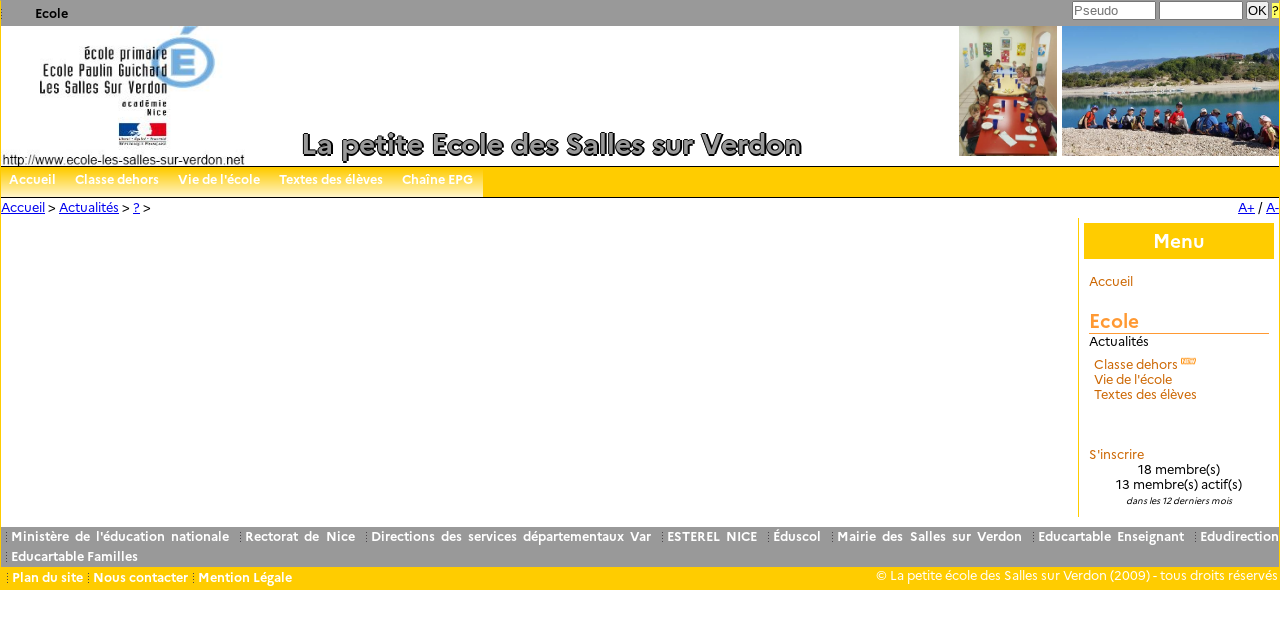

--- FILE ---
content_type: text/html; charset=UTF-8
request_url: https://www.ecole-les-salles-sur-verdon.net/index.php?cible=0&rubrique=95&page_centre=14
body_size: 5672
content:
<!doctype html>
<html lang="fr">
<head>
	<meta charset="utf-8" />
	 <!--[if lt IE 9]>
		<script src="http://html5shiv.googlecode.com/svn/trunk/html5.js"></script>
	<![endif]-->
	<meta http-equiv="Content-Type"/>
	<meta content="text/html;" />
	<title>La petite Ecole des Salles sur Verdon</title>
	<meta name="description" content="Le site internet de l\'école des Salles sur verdon">
	<meta name="keywords" content="Site, Ecole, Les Salles sur Verdon, Paulin Guichard, Elèves, journal, actualités, information,...">
	<meta name="author" content="Cyril GRASSONE, Directeur d\'école">
	<meta name="name" content="La petite école des Salles sur Verdon">
	<meta name="date" content="2009"> 
<!-- <meta name="viewport" content="width=320; initial-scale=1; maximum-scale=1; user-scalable=0;" />-->
	<meta name="viewport" content="width=device-width, initial-scale=1.0, user-scalable=yes" />
	<script type="text/javascript" src="js/pages_article.js"></script>
	<script type="text/javascript" src="js/fonction.js"></script>
	<script type="text/javascript" src="js/aggrr.js"></script>
	<script type="text/javascript" src="js/inscription.js"></script>

		<!--<style type="text/css">
        		    </style>
	-->
	<link rel="stylesheet" type="text/css" href="style/styles.css" media="screen">
	<!--<link rel="stylesheet" type="text/css" href="style/styleMD13.php?cass=" media="screen">-->
	<style>
	body {
	background-color: #FFFFFF;
}
#cadre_conteneur {
	background-color: #FFFFFF;
	border-bottom:solid 1px #FFCC00;
	border-right:solid 1px #FFCC00;
	border-left:solid 1px #FFCC00;
}
#cadre_entete {
	background-color: #FFFFFF;
}
#bandeau_haut {
	background-color: #999999;
}
#cible {
	color:black;
}
#rubrique {
	background-color: #FFCC00 ;
}
#cadrehaut {
	background:url(../images/);
	text-align:center;
    	background-color:white;
	background-repeat:no-repeat;
	background-position: center top;
	background-size: auto 100%;
    margin-left:246px;
   height: 140px;
}	
#cadrehauttxt1 h1{
	color:#999999;
}
#cadrehauttxt2 h2{
	color:#99CC00;
}
#cadre_centre { 
	background-color: #FFFFFF;
}
#cadre_contenu_float {
	background-color: #FFFFFF;
}
#cadre_menu {
	background-color:#FFFFFF;
		border-left: 1px solid #FFCC00;
	}

h1 {
	color: #FFCC00;
	/*border-bottom: 1px solid #FFCC00;*/
}
h2 {
	color: #FF9933;
	/*border-bottom: 1px solid #FF9933;*/
}


#cadre_centre h1{
	color: #FFCC00;
	border-bottom: 1px solid #FFCC00;
}
#cadre_centre h2 {
	color: #FF9933;
	border-bottom: 1px solid #FF9933;
}
#cadre_menu h1{
	border: 1px solid #FFCC00;
	background: #FFCC00;
	color: #ffffff;
}
#bandeau_lien {
	background-color: #999999;
}
#footer2 {
	background-color: #FFCC00;
	border:solid 1px #FFCC00;
}

.article h2 {
	color: #FFCC00;
	border-bottom: 1px solid #FFCC00;
}
.article h3 {
	color: #FF9933;
	border-bottom: 1px solid #FF9933;
}
.lien h2 {
	color: #FF9933;
	border-bottom: 1px solid #FF9933;
}
a.menu {
	color : #CC6600;
}
a.menu:hover {
	background : #FFFF66;
	color : #CC6600;
}
#menu_der {
	border:5px solid #FFCC00;
}
ul#menu_der_content .ulcat li a:hover{
	background-color:#FFCC00;
}


.lien_sous_rub {
	background: #FFCC00;
}

.article2 {
	border: 1px solid  #FFCC00;
    box-shadow: 1px 0 13px  #FFCC00 inset, 0 0 20px #fafafa inset, 0 0 5px #fafafa;
    padding: 16px;
    margin-top: 1px;
}
.article3 {
	border: 1px solid  #FF9933;
    box-shadow: 1px 0 13px  #FF9933 inset, 0 0 20px #fafafa inset, 0 0 5px #fafafa;
    padding: 16px;
    margin-top: 1px;
}
#pied_article2 {
	border-top: 1px solid #FFCC00;
	border-bottom: 1px solid #FFCC00;
	word-wrap: break-word;
}
#pied_article3 {
	border-top: 1px solid #FF9933;
	border-bottom: 1px solid #FF9933;
}
#commentaire_article2 {
   border-top: 1px solid #FFCC00;
   border-bottom: 1px solid #FFCC00;
   border-left: 1px solid #FFCC00;
   border-right: 1px solid #FFCC00;
    text-align:justify ;
	word-wrap: break-word;
}
#ecrire_article2 {
   border-top: 1px solid #FFCC00;
   border-bottom: 1px solid #FFCC00;
   border-left: 1px solid #FFCC00;
   border-right: 1px solid #FFCC00;
    text-align:justify ;
	padding:8px;
}
#commentaire_article3 {
   border-top: 1px solid #FF9933;
   border-bottom: 1px solid #FF9933;
   border-left: 1px solid #FF9933;
   border-right: 1px solid #FF9933;
    text-align:justify ;
	word-wrap: break-word;
}
#ecrire_article3 {
   border-top: 1px solid #FF9933;
   border-bottom: 1px solid #FF9933;
   border-left: 1px solid #FF9933;
   border-right: 1px solid #FF9933;
    text-align:justify ;
	padding:8px;
}

	</style>
		<link rel="stylesheet" type="text/css" href="style/styledroite.css" media="screen">
		
	<link rel="stylesheet" type="text/css" href="style/stylemenu.css" media="screen">
	
	<link rel="stylesheet" type="text/css" href="style/media.css" media="screen and (max-width: 700px),  screen and (max-device-width: 700px)">
	
	<link rel="stylesheet" type="text/css" href="style/div_volante.css" media="screen">
	<link rel="stylesheet" type="text/css" href="style/div_volante_mobile.css" media="screen and (max-width: 700px),  screen and (max-device-width: 700px)">
	<link rel="stylesheet" type="text/css" href="style/button.css" media="screen">
	<link rel="stylesheet" type="text/css" href="style/button_mobile.css" media="screen and (max-width: 700px),  screen and (max-device-width: 700px)">
	
	
	<!--<link rel="stylesheet" href="/templates/ardagan/css/mobile.css" type="text/css" media="only screen and (max-width: 640px)"  />
	<link rel="stylesheet" href="/templates/ardagan/css/general.css" type="text/css" media="only screen and (min-width: 641px)"  />-->
	<!--<style>
		@font-face {
		font-family: 'belfast';
		src: url('belfast.eot');
		src: local('belfast'), local('belfast'), url('belfast.ttf') format('truetype');
		}
	</style>-->
<script language="JavaScript" type="text/javascript">			
	var t;			
	t = 0.8;

	function changerTaille(modif) {
		t = t + modif;
		document.getElementsByTagName("body")[0].style.fontSize = t + "em";		
		var n = document.getElementsByTagName("input").length;
		for (var u=0;u<n;u++){
			document.getElementsByTagName("input")[u].style.fontSize = t + "em";
		}		
		var n = document.getElementsByTagName("select").length;
		for (var u=0;u<n;u++){		
		document.getElementsByTagName("select")[u].style.fontSize = t + "em";	
		}		
	} 	

</script>
</head>

<body >
	<div id="div_session">
		<div id="text_centre">
		</div>
	</div>
	<div id="load"><br><img src="images/loading8.gif" style="cursor:pointer;width: 200px; position: absolute; margin: auto; top: 0; bottom: 0; left: 0; right: 0; padding: 0px; max-height: 100%; max-width: 100%;" ></div>
	<div id="div_apercu"  name="aper"> </div>
	<div id="curseur" class="infobulle"></div>	
	<div id="div_volante4" class="div_volante" name="div_volante4" style="height:100%;width:100%">
		</div>
		<div id="overlay3">
		<div id="div_volante" class="popup_block" name="div_volante">
			<a class="Zone_close" onclick="envoi_ajax_ajax('formulaire_Ges','x','div5','','','','','','include/page_oubli.php','','17','');" href="#noWhere"><img alt="Fermer" title="Fermer la fenêtre" class="btn_close" src="../images/close_pop.png"></a>
			<div id="div5" class="div5" name="div5" style="overflow:auto;text-align:left;">
			</div>
		</div>
	</div>
	<div id="overlay4">
		<div id="div_volante2" class="popup_block" name="div_volante">
			<a class="Zone_close" onclick="envoi_ajax_ajax('formulaire_Ges','x','div6','','','','','','include/page_oubli.php','','17','');" href="#overlay3"><img alt="Fermer" title="Fermer la fenêtre" class="btn_close" src="../images/close_pop.png"></a>
			<div id="div6" class="div6" name="div6" style="overflow:auto;text-align:left;">
			</div>
		</div>
	</div>
	<div id="overlay5">
		<div id="div_volante3" class="popup_block" name="div_volante">
			<a class="Zone_close" onclick="envoi_ajax_ajax('formulaire_Ges','x','div7','','','','','','include/page_oubli.php','','17','');" href="#overlay4"><img alt="Fermer" title="Fermer la fenêtre" class="btn_close" src="../images/close_pop.png"></a>
			<div id="div7" class="div7" name="div7" style="overflow:auto;text-align:left;">
			</div>
		</div>
	</div>
	
	
	<div id="cadre_body">
		<div id="pub_flottant1" style="display:none;" ><div id="mathilde">
</div></div>
		<div id="pub_flottant2"  style="display:none;" ><div id="mathilde2">
</div></div>
		<div id="pub_haut" ></div>  <!--ancien nom bouton2-->
		<div id="cadre_conteneur">	
			<header id="cadre_entete">
				<div id="bandeau_haut">
					<div id="connexion"><script>
	var vidange = function(idd){
		if(idd.value=='Pseudo'){
		document.getElementById(idd.id).value='';
		}
	}
	</script><form id="form_connexion" name="form_connexion" method="post" onsubmit="envoi_simple_Form_act('form_connexion','index.php?page_centre=14&option=');">
	<input class="btn_identif" type="text" placeholder="Pseudo" required id="pseudo" name="pseudo" value="" style="" /> <input class="btn_identif" type="password" placeholder="" name="password" required id="password" value=""/> <input type="submit" onclick="" name="button" value="OK"  ><input type="hidden" name="essai_connect" id="essai_connect" value="true" /><input type="hidden" name="membre_connecte" id="membre_connecte" value="connec" />
	<input type="hidden" name="cib" id="cib" value="0" />
	<input type="hidden" name="ru" id="ru" value="95" />

	</form>
	
	<li id="M_pag_menu_14" style="display: inline-block;">
								<a class="menu"  href="index.php?cible=0&rubrique=95&page_centre=14" title="Identifiants oubliés!">
																		<span class="M_pag_menu_txt noir ">?																	</span>
																			</a>
										</li>
							</div>
					<div id="cible"><div id="block_M_cible">
	<ul id="M_cib">
		<li id="M_cib_menu_73" >
					<a  href="index.php?cible=73">
						<span class="M_cib_menu_txt">Ecole</span>
					</a>
					</li>	</ul>
</div></div><!--ancien nom bouton-->
				</div>
				<div id="bandeau_milieu">
					<div id="signature"><a href="http://"><img src="/images/logo-dsden83.jpg" ></a></div>
					<div id="cadrehaut">
						<div id="cadrehauttxt2">
							<h2></h2>
						</div>
						<div id="cadrehauttxt1">
							<h1>La petite Ecole des Salles sur Verdon</h1>
						</div>
						<script>var titre1="La petite Ecole des Salles sur Verdon";
							var titre2="";
							var couleur1="#FFCC00";
							var couleur2="#FF9933";
							</script><!DOCTYPE html>
<html>
<head>
	<meta http-equiv="Content-Type" content="text/html; charset=utf-8"/>
	<meta http-equiv="X-UA-Compatible" content="IE=Edge"/>
	<title>Sans titre</title>
    <meta http-equiv="X-UA-Compatible" content="IE=Edge">
    
	<style>
@keyframes AutoSlide {
    0% {
        left: 0px; /*1ère image*/
    }
    15% {
        left: 0px; /*idem pour attente*/
    }
    35% {
        left: -150px; /*2ème image*/
    }
    50% {
        left: -150px; /*idem pour attente*/
    }
    70% {
        left: -300px; /*3ème image*/
    }
    85% {
        left: -300px; /*idem pour attente*/
    }
    100% {
        left: 0px; /*1ère image*/
    }
}
#slideshow {
    position: relative;
    width: 100%;
    height: 136px;
    margin:  2px auto;
    overflow: hidden;
}
#sContent li {
    display: inline;
}
#sContent {
    position: absolute;
    top: 0;
    left: 0;
    width: 135%;
    margin: 0;            
    padding: 0;
    
    /*CSS3 keyframes animation*/
    animation-name: AutoSlide;
    animation-duration: 10s;
    animation-iteration-count: infinite;
    animation-timing-function: ease-in-out;
}
#cadrehauttxt2 {
    display: inline-block;
    float: right;
    position: absolute;
    right: 20px;
    z-index: 10000;
}
#cadrehauttxt2 h2 {
    border: medium none;
    font-size: 1.8em;
    text-align: right;
    text-shadow: -1.5px 0 black, 0 1.5px black, 1.5px 0 black, 0 -1.5px black;
}
#cadrehauttxt1 {
    display: inline-block;
    left: 300px;
    position: absolute;
    top: 101px;
    z-index: 10000;
}
#cadrehauttxt1 h1 {
    font-size: 2.2em;
    text-align: center;
	margin-top:0px;
    text-shadow: -1.5px 0 black, 0 1.5px black, 1.5px 0 black, 0 -1.5px black;
}
</style>
</head>
<body style="margin:0;padding:0;">
<marquee behavior="alternate"  scrollamount="100" scrolldelay='900'> 
<p> 
						
<img src="script/images/20191107_084343.jpg"  style="height:130px" />

									
<img src="script/images/20191001_115730(0).jpg"  style="height:130px" />

									
<img src="script/images/20190913_154142.jpg"  style="height:130px" />

									
<img src="script/images/20191004_155551(0).jpg"  style="height:130px" />

									
<img src="script/images/20191015_112536.jpg"  style="height:130px" />

									
<img src="script/images/20191017_150926.jpg"  style="height:130px" />

							
</p></marquee>
	<!--<script type="text/javascript" charset="utf-8" src="script/bandeau_carrousel.js"></script>-->
</body>
</html>					</div>
				</div>
			</header>	
			<nav id="rubrique"><ul id="id_ul_rubrique" class="ul_rubrique">			
	 
	<li id="retour_accueil" class="li_rubrique" >
		<a class="lien_rubrique " title="retour &agrave; l'accueil" href="index.php?cible=">
			<!--<img src="/images/home.png" class="image_rubrique" >-->
			<span class="spanrubrique">Accueil</span>
		</a>
	</li>
								<li class="li_rubrique pos1" >
					<a class="lien_rubrique pos1" style="background-color:#FFCC00" href="index.php?cible=73&rubrique=110&page_centre=6&categorie_article=214">
						<span class="spanrubrique">Classe dehors</span>
					</a>
				</li>
								<li class="li_rubrique pos1" >
					<a class="lien_rubrique pos1" style="background-color:#FFCC00" href="index.php?cible=73&rubrique=110&page_centre=6&categorie_article=212">
						<span class="spanrubrique">Vie de l&#39;école</span>
					</a>
				</li>
								<li class="li_rubrique pos1" >
					<a class="lien_rubrique pos1" style="background-color:#FFCC00" href="index.php?cible=73&rubrique=110&page_centre=6&categorie_article=213">
						<span class="spanrubrique">Textes des élèves</span>
					</a>
				</li>
													<li class="li_rubrique pos1" >
										<a class="lien_rubrique pos1" style="background-color:#FFCC00" href="index.php?cible=73&rubrique=110&page_centre=68&option=3" title="Chaîne EPG">
											<span class="spanrubrique">Cha&icirc;ne EPG</span>
										</a>
									</li>
									</ul></nav>
			<section id="bandeau_fil">
				<div id="accessibilite">
					<p><a href="#" onClick="changerTaille(0.1);">A+</a> / <a href="#" onClick="changerTaille(-0.1);">A-</a></p>
				</div>
				<div id="filarianne">
					<p><a id="lien_accueil" title="Accueil" href="index.php?cible=0">Accueil</a> > 
	<a id="lien_rubrique" title="Actualités" href="index.php?cible=61&rubrique=95">Actualités</a> > 
			<a id="lien_page" title="Identifiants oubliés!" href="index.php?cible=&rubrique=0&page_centre=14&option=">?</a> > 
		</p>
				</div>
			</section>
			<div id="cadre_centre">
				<nav id="cadre_menu">
					<!--<img src="images/deco_volant/louise.gif" style="height:40px;position:absolute;">-->
					<h1>Menu</h1>
					<ul>
						<style> #M_pag_menu_14 { background : #CC6600 ; } </style><div id="block_M_rub">
	<ul id="M_rubr">					<li id="M_pag_menu_2" >
						<a class="menu"  href="index.php?cible=&rubrique=110&page_centre=2&option=" title="">
							<span class="M_pag_menu_txt">Accueil</span>
						</a>
					</li>
					</ul></div>					</ul>
					<ul>
						<style> #M_pag_menu_14 { background : #CC6600 ; } </style><div id="block_M_rub">
	<ul id="M_rubr">				<h2>Ecole</h2>
							<li id="M_rubr_menu_110" >
				<a >
					<span class="M_rubr_menu_txt">Actualités</span>
				</a>
			
			
			
			<ul id="M_cat110">			<li id="M_cat_menu_214" >
				<a class="menu" href="index.php?cible=73&rubrique=110&page_centre=6&categorie_article=214">
					<span class="M_cat_menu_txt">Classe dehors										<img height="15px" src="images/new.png" alt="Nouveaut�">
					</span>
				</a>
			</li>
						<li id="M_cat_menu_212" >
				<a class="menu" href="index.php?cible=73&rubrique=110&page_centre=6&categorie_article=212">
					<span class="M_cat_menu_txt">Vie de l&#39;école					</span>
				</a>
			</li>
						<li id="M_cat_menu_213" >
				<a class="menu" href="index.php?cible=73&rubrique=110&page_centre=6&categorie_article=213">
					<span class="M_cat_menu_txt">Textes des élèves					</span>
				</a>
			</li>
			</ul></div>					</ul>
					<ul>
						<style> #M_pag_menu_14 { background : #CC6600 ; } </style><div id="block_M_rub">
	<ul id="M_rubr"></ul></div>					</ul>
					<ul>
						<style> #M_pag_menu_14 { background : #CC6600 ; } </style><div id="block_M_rub">
	<ul id="M_rubr">							<li id="M_pag_menu_40" >
								<a class="menu"  href="index.php?cible=73&rubrique=110&page_centre=40" title="S&#39;inscrire">
									<span class="M_pag_menu_txt">S&#39;inscrire</span>
								</a>
							</li>
							<div style='text-align:center;'>18 membre(s)</div><div style='text-align:center;'>13 membre(s) actif(s)<br/><span style="font-size:xx-small;font-stretch:condensed;font-style:italic">dans les 12 derniers mois</span></div></ul></div>					</ul>
				</nav>
				
				<section id="cadre_contenu_float">
										<a name="contenu_cadre"></a>
					<style>
img:hover {opacity: 0.7;}

/* The Modal (background) */
.modal {
  display: none; /* Hidden by default */
  position: fixed; /* Stay in place */
  z-index: 1; /* Sit on top */
  padding-top: 100px; /* Location of the box */
  left: 0;
  top: 0;
  width: 100%; /* Full width */
  height: 100%; /* Full height */
  overflow: auto; /* Enable scroll if needed */
  background-color: rgb(0,0,0); /* Fallback color */
  background-color: rgba(0,0,0,0.9); /* Black w/ opacity */
}

/* Modal Content (image) */
.modal-content {
  margin: auto;
  display: block;
  width: 80%;
  max-width: 700px;
}

/* Caption of Modal Image */
#caption {
  margin: auto;
  display: block;
  width: 80%;
  max-width: 700px;
  text-align: center;
  color: #ccc;
  padding: 10px 0;
  height: 150px;
}

/* Add Animation */
.modal-content, #caption {  
  -webkit-animation-name: zoom;
  -webkit-animation-duration: 0.6s;
  animation-name: zoom;
  animation-duration: 0.6s;
}

/* The Close Button */
.close {
  position: absolute;
  top: 15px;
  right: 35px;
  color: #f1f1f1;
  font-size: 40px;
  font-weight: bold;
  transition: 0.3s;
}

.close:hover,
.close:focus {
  color: #bbb;
  text-decoration: none;
  cursor: pointer;
}

/* 100% Image Width on Smaller Screens */
@media only screen and (max-width: 700px){
  .modal-content {
    width: 100%;
  }
} 
</style>

	<div align="center">
		<link rel="stylesheet" type="text/css" href="style/styleformulaire.css" media="screen">
		<script language="JavaScript" type="text/javascript">envoi_ajax_ajax('formulaire_Ges','form_g2','div1','','','','','','include/page_oubli.php','','17','');</script>
		<form action="index.php?cible=0&rubrique=95&page_centre=14#contenu_cadre" method="post" enctype="multipart/form-data" name="formulaire_Ges" id="formulaire_Ges" target="_self">
			<div id="crea" class="crea" name="crea"></div>
			<div id="divbtn" class="divbtn" name="divbtn"></div>
			<div id="div1" class="div1 general" name="div1"></div>
			<div id="div2" class="div2 general" name="div2" ></div>
			<div id="div3" class="div3 general" name="div3"></div>
		</form>
	</div>
<!-- The Modal -->
<div id="myModal" class="modal">
  <span class="close" onclick="document.getElementById('myModal').style.display ='none';">&times;</span>
  <img class="modal-content" id="img01">
  <div id="caption"></div>
</div>					<hr class="clear" />
				</section>
			</div>
			<footer>
				<div id="pieddepage">
					<div id="bandeau_lien"><p><ul id="M_lien">
	<li class="puduc" id="M_lien_li1" >
		<a href="http://www.education.gouv.fr/" target="lien"><span class="M_lien_txt">Minist&#x00E8;re de l'&#x00E9;ducation nationale</span></a>
	</li>
	<li class="puduc" id="M_lien_li2" >
		<a href="http://www2.ac-nice.fr/" target="lien"><span class="M_lien_txt">Rectorat de Nice</span></a>
	</li>
	<li class="puduc" id="M_lien_li2" >
		<a href="http://www2.ac-nice.fr/DSDEN83/pid29842/accueil-dsden-du-var.html" target="lien"><span class="M_lien_txt">Directions des services d&#x00E9;partementaux Var</span></a>
	</li>
	<li class="puduc" id="M_lien_li3" >
		<a href="https://esterel.ac-nice.fr/login/" target="lien"><span class="M_lien_txt">ESTEREL NICE</span></a>
	</li>
	<li class="puduc" id="M_lien_li4" >
		<a href="http://eduscol.education.fr/" target="lien"><span class="M_lien_txt">&#x00C9;duscol</span></a>
	</li>
	<li class="puduc" id="M_lien_li5" >
		<a href="http://www.lessallessurverdon.fr/" target="lien"><span class="M_lien_txt">Mairie des Salles sur Verdon</span></a>
	</li>
	<li class="puduc" id="M_lien_li5" >
		<a href="https://static.edumoov.com/cartable/classroom/303514" target="lien"><span class="M_lien_txt">Educartable Enseignant</span></a>
	</li>
	<li class="puduc" id="M_lien_li5" >
		<a href="https://static.edumoov.com/direction/" target="lien"><span class="M_lien_txt">Edudirection</span></a>
	</li>
	<li class="puduc" id="M_lien_li5" >
		<a href="https://app.educartable.com/home" target="lien"><span class="M_lien_txt">Educartable Familles</span></a>
	</li>
</ul>
</p>
					</div>
					<div id="footer2">
						<div id="footer_mobile"><style> #M_pag_menu_14 { background : #FFFF66 ; } #M_cat_menu_ { background : #FFFF66 ; }</style>	<ul id="M_lien">							<li class="puduc2" >
								<a class="menu"  href="index.php?cible=0&rubrique=110&page_centre=40" title="S&#39;inscrire">
									S&#39;inscrire																	</a>
							</li>
												<li class="puduc2" >
						<a  class="menu" href="#" title=""><div style='text-align:center;'>18 membre(s)</div><div style='text-align:center;'>13 membre(s) actif(s)<br/><span style="font-size:xx-small;font-stretch:condensed;font-style:italic">dans les 12 derniers mois</span></div>						</a>
					</li></ul></div>
						<p><ul id="M_lien"><style> #lien14 { background : #FFFF66 ; } </style><div id="mention">					<li class="puduc2" >
						<a  class="menu" href="index.php?cible=0&rubrique=110&page_centre=43&option=" title="Plan du site">
							Plan du site													</a>
					</li>
										<li class="puduc2" >
						<a  class="menu" href="index.php?cible=0&rubrique=110&page_centre=4&option=" title="Nous contacter">
							Nous contacter													</a>
					</li>
										<li class="puduc2" >
						<a  class="menu" href="index.php?cible=0&rubrique=110&page_centre=3&option=" title="Mention Légale">
							Mention L&eacute;gale													</a>
					</li>
					</div><div id="copiright" ><li>&copy; La petite école des Salles sur Verdon (2009) - tous droits r&#233;serv&#233;s </li></div></ul></p>
					</div>
				</div>
			</footer>
		</div>
	</div>
</body>
</html>

--- FILE ---
content_type: text/css
request_url: https://www.ecole-les-salles-sur-verdon.net/style/styles.css
body_size: 3594
content:
/* reset */
* {
margin: 0;
padding: 0;
}

@font-face { font-family: Marianne; src: url('../font/Marianne-Regular.otf'); } 
@font-face { font-family: Marianne; font-weight: bold; src: url('../font/Marianne-Bold.otf');}
 
 
/* render html5 elements as block */
header, footer, section, aside, nav, article {
display: block;
}
body {
	background-color: white;
	font-size: 0.8em;
	font-family: Marianne;
	margin: auto;
	width:100%;
}

.clear {clear:both;display:block;height:0;margin:0;padding:0;border:0;visibility:hidden;}
*:first-child+html .clear{margin:-8px 0;} * html .clear{margin:-8px 0;}

#cadre_body{
	width:100%;
}
.btn_feretre_div {
height:10px;
}
#pub_flottant1 {
    position: relative;
	width:80px;
	display: block;
	float:left;
	height:100%;
}
#pub_flottant2 {
    position: relative;
	width:80px;
	display: block;
	float:right;
	height:100%;
}
#pub_haut {
    width : 100%;
	display: block;
}
.general{
text-align:center;
}
#cadre_conteneur {
	position:relative; 
	display:block;
	border-top:solid 1px #999999;
	overflow:hidden;
	#
	margin-left:80px;
	#
	margin-right:80px;
}
#cadre_entete {
	height:165px;
	overflow:hidden;
}
#bandeau_haut {
	height:25px;
	overflow:hidden;
	position:relative;
}
#cible {
	width:748px;
	color:black;
	height: 25px;					/*hauteur bandeau identification*/
	text-align:left;
}

#connexion { 
	float: right;
    font-size: 1em;
    height: 25px;
    text-align:right;
	height:25px;
}
#connexion > form {
display:inline-block;
}
#connexion > a {
display:inline-block;
}

.btn_identif{
width:80px;
}
#bandeau_milieu {
	overflow:hidden;
	position:relative;
	display: block;
}
#signature {
	float: left;
	background-color: white;
	text-align:center;
}
#signature img {
	height:140px;
}
#signature a {
	display:block;
	height:140px;
}

#rubrique {
	min-height:30px;
	text-align:left;
	color:white;
	position:relative;
	display: block;
	vertical-align: middle;
	border-top:1px solid black;
	border-bottom:1px solid black;
}

#bandeau_fil {
	height:20px;
	overflow:hidden;
	position:relative;
	display: block;
}
#filarianne {
	width:798px;
	height:20px;
	text-align:left;
}
#filarianne p {
   vertical-align: middle; 
   display: inline;
   line-height: 20px;
}
#accessibilite {
	float: right;
	
	text-align:center;
	height:20px;
}
#accessibilite p {
   vertical-align: middle; 
   display: inline;
   line-height: 20px;
}

#cadrehaut img{
	border:none;
	padding-left:1px;
	margin-right:1px;
	
}
#cadrehauttxt1 {
	z-index:10000;
	display: block;
}

#cadrehauttxt2 {
	z-index:10000;
	height:20px;
	display: block;
}
#cadrehauttxt1 h1{
	text-shadow: -1px 0 black, 0 1px black, 1px 0 black, 0 -1px black;
	font-size: 2.2em;
	border:none;
	margin-top:87px;
	text-align:center;
}
#cadrehauttxt2 h2{
	font-size: 1.8em;
	border:none;
	text-align:right;
}
#bouton a, #bouton a:visited {
	color: grey;
}

#cadre_centre { 
	width:100%; 
	overflow:hidden;
}
#cadre_contenu_float {
	margin-bottom: 5px;
	padding: 5px;
}

#cadre_menu {
	width:18%;
	max-width:200px; 
	word-wrap: break-word;
	text-align:left;
}


#cadre_menu h1{
	color:#FFF;
	font-size: 1.5em;
	margin:5px;
	padding:5px;
	text-align:center;
}
#pieddepage {
	width:100%;
	margin: auto;
}
#footer_mobile{
	display:none;
}
#bandeau_lien {
	color:black;	
	text-align:justify;
	position:relative;
	min-height: 20px;
}
#bandeau_lien p {
   vertical-align: middle; 
   display: inline;
   line-height: 20px;
}
#footer2 {
	color:white;
	position:relative;
	height: 20px;	
	text-align:center;
}
#footer2 p {
   vertical-align: middle; 
   display: inline;
   line-height: 20px;
}
#copiright{
text-align:right;
}
#mention{
text-align:left;
}
ul{
	list-style-type: none;
	padding: 5px;
}
.article h2 {
	font-size: 1.5em;
}
.article h3 {
	font-size: 1.5em;
}

.lien h2 {
	font-size: 1.4em;
	cursor:pointer;
	padding-top: 20px;
	display : block;
	text-decoration:none;
	padding-bottom: 3px;
}
a.menu {
	display : block;
	text-decoration : none;
}
a.menu:hover {
	display : block;
	text-decoration : none;
}
#titre_article {
	background: MediumPurple;
    border: outset 2px MediumPurple;
    text-align:justify ;
    padding : 5px ;
    border-radius:10px;
}
#contenu_article {
	background: #8470FF;
    border: outset 2px #8470FF ;
    text-align:justify ;
    padding : 5px ;
   border-radius:10px;
   word-wrap: break-word;
}
#pied_article {
	background: #B0B0FF;
    border: outset 2px #B0B0FF ;
    text-align:justify ;
    padding : 5px ;
	border-radius:10px;
}


#com {
	border-top: none;
	border-left: none;
	border-bottom: solid 1px white;
	border-right: none;
}
.article{
	/*margin-right: 10px;*/
}

#ecrire_article H4{ 
	text-align:center;
}
#ecrire_article span { 
	margin:2px;
}
#ecrire_article INPUT { 
	margin:2px;
}
#ecrire_article span .info{
	font-size:80px;
	font-style:italic;
}
.textareacom{
	width:100%;
	height:80px;
}
#div_apercu{
	position: fixed;
	left: 50%;
	top: 50%;
	width: 600px;
	margin-top: -100px; /* moitié de la hauteur */
	margin-left: -300px; /* moitié de la largeur */
	background-color: #eee;
	border: solid 1px black;
	display:none;
}
#div_apercu2{
	position: fixed;
	left: 50%;
	top: 50%;
	width: 600px;
	margin-top: -100px; /* moitié de la hauteur */
	margin-left: -300px; /* moitié de la largeur */
	background-color: #eee;
	border: solid 1px black;
}
.categorie {
	text-align: center; 
	max-height: 60%; 
	overflow: scroll;
}
.infobulle{
	position: absolute;
	overflow:visible;
	visibility : hidden;
	border: 1px solid Black;
	padding: 10px;
	font-family: Marianne;
	font-size: 10px;
	background-color: #FFFFCC;
	z-index:1000000;
	text-align:center;
}
.div_volante{
	display:none;
	border:3px solid black;
	background : #F5F5F5;
	height:300px;
	width:600px;
	left:20px;
	position:absolute;
	text-align:left;
	z-index:99000;
}
#div_volante2{
	background : #f8efa7;
}
#div_session{
	display: none;
    position: fixed;
    top:0; right:0; bottom:0; left:0;
    background-color: rgba(0, 0, 0, 0.5);
    z-index: 10000000;
}	
#text_centre{
	position: absolute;
    top:50%; 
	left:50%;
    background-color: white;
	border:2px solid black;
    width:250px;
	height:130px
	text-align:center;
}	
#load{
	display:none;
	position:absolute;
	/*width : 200px;*/
	/*height : 120px;*/
	background-color: transparent;
	text-align:center;
	height: 100%;
    opacity: 0.8;
    width: 100%;
    z-index: 100000;
	background-color: rgba(0, 0, 0, 0.5);
}
#load2{
	display:none;
	position:absolute;
	/*width : 200px;*/
	/*height : 120px;*/
	background-color: transparent;
	text-align:center;
	height: 100%;
    opacity: 0.8;
    width: 100%;
    z-index: 100000;
}
.puduc{
	display:inline;
}
.puduc2{
	display:block;
	float:left;   
}

@media screen and (max-width: 972px){
	#cadrehauttxt1 h1{
		font-size: 1.1em;
	}
}


#block_M_cible{
	display:block;
}
ul#M_cib {
	padding:0;
	margin:0;
	list-style-type:none;
}
ul#M_cib li{
	margin-left:0px;
	float:left; /*pour IE*/
}
ul#M_cib li a {
	display:block;
	float:left;   
	width:100px;
	line-height:25px; /*hauteur de l'image de fond*/
	color:black;
	text-decoration:none;
	text-align:center;
	padding-bottom: 0px;
    padding-left: 0px;
    padding-right: 0px;
    padding-top: 0px;
	background-attachment: scroll;
    background-clip: border-box;
    background-color: transparent;
    background-image: url("../images/nav_separation.gif");
	background-origin: padding-box;
    background-position: left center;
    background-repeat: no-repeat;
    background-size: auto auto;
}
ul#M_cib li a.sel {
	background-color: #D3D3D3;
}

ul#M_cib li a:hover {
	/*background:transparent url(../images/transparent.png) repeat-x;*/
	
	color:white;
	/*background-color:#D3D3D3;*/
	/*border-color:#696969 #DCDCDC #DCDCDC #696969;*/
}
.M_cib_menu_txt {
	font-weight:bold;
}

ul#M_lien {
	padding:0;
	margin:0;
	list-style-type:none;
}
ul#M_lien li {

}
ul#M_lien li a {
	color:white;
	font-weight:bold;

	
	line-height:20px; /*hauteur de l'image de fond*/
	background-attachment: scroll;
    background-clip: border-box;
    background-color: transparent;
    background-image: url("../images/nav_separation.gif");
	background-origin: padding-box;
    background-position: left center;
    background-repeat: no-repeat;
    background-size: auto auto;
	text-decoration:none;
	text-align:center;
	padding-bottom: 0px;
    padding-left: 5px;
    padding-right: 0px;
    padding-top: 0px;
	margin-left: 5px;
}


 
.deuxcol{	
	position: relative;
	-moz-column-count: 2;
	-moz-column-gap: 15px;
	-webkit-column-count: 2;
	-webkit-column-gap: 15px;
	column-count: 2;
	column-gap: 15px;
	text-align: left; 
	top: 0px; 
	left:0px; 
	padding: 0px 0px 0px 0px; 
	margin: 0px 0px 0px 0px;  
	Z-index:1000;
	overflow: hidden;
}
.lien_plan1 {
	font-weight:bold;
	/*background-color: <?php echo"$couleur_bandeau_neutre"; ?>;*/
}
.lien_plan2 {
	font-weight:bold;
	/*background-color: <?php echo"$couleur_bandeau_vive"; ?>;*/
}
div#block_M_clas ul {
padding: 5px 0px 5px 30px; 
}
.case_slide{
float:left;
margin:0; 
padding:0;
cursor: pointer;
height:20px;
width:20px;
border:1px black solid;
color:white;
}
#cadre_slide{
width: 820px;
} 
#essai_deux_colo{
	-moz-column-count: 2;
	-moz-column-gap: 15px;
	-webkit-column-count: 2;
	-webkit-column-gap: 15px;
	column-count: 2;
	column-gap: 15px;
	position: relative;
	width:100%; 
	/*height:100%; */
	text-align: center; 
	padding: 0px 0px 0px 0px; 
	margin: 0px 0px 0px 0px;  
	/*Z-index:1000;*/
	/*border:1px black solid;*/
	overflow: hidden;
}
#ensemble_bouton{
	position:relative;
	height: 46px;
	width: 100%;
	margin: 0px 0px 0 0;
	text-align: center;	 
	padding: 0 0 5px;
} 
.myButton {
	border-radius:24px;
	display:inline-block;
	cursor:pointer;
	color:#333333;
	font-family:Marianne;
	font-weight:bold;
	padding:3px 44px;
	text-decoration:none;
	margin-bottom: 2px;
    margin-top: 2px;
}
.semaine{
	background:linear-gradient(to bottom, #ffec64 5%, #ffab23 100%);
	background-color:#ffec64;
	border:1px solid #ffaa22;
}
.semaine:hover {
	background:linear-gradient(to bottom, #ffab23 5%, #ffec64 100%);
	background-color:#ffab23;
}
.myButton:active {
	position:relative;
	top:1px;
}
.ongletV{
	background:linear-gradient(to bottom, #77d42a 5%, #5cb811 100%);
	background-color:#77d42a;
	border:1px solid #268a16;
}
.ongletV:hover {
	background:linear-gradient(to bottom, #5cb811 5%, #77d42a 100%);
	background-color:#5cb811;
}

.ongletR{
	background:linear-gradient(to bottom, #fe1a00 5%, #ce0100 100%);
	background-color:#fe1a00;
	border:1px solid #d83526;
}
.ongletR:hover {
	background:linear-gradient(to bottom, #ce0100 5%, #fe1a00 100%);
	background-color:#ce0100;
}
.ongletB{
	background:linear-gradient(to bottom, #79bbff 5%, #378de5 100%);
	background-color:#79bbff;
	border:1px solid #84bbf3;
}
.ongletB:hover {
	background:linear-gradient(to bottom, #378de5 5%, #79bbff 100%);
	background-color:#378de5;
}
.ongletVF{
	background:linear-gradient(to bottom, #F4984D 5%, #CF6D1D 100%);
	background-color:#F4984D;
	border:1px solid #F2B380;
}
.ongletVF:hover {
	background:linear-gradient(to bottom, #CF6D1D 5%, #F4984D 100%);
	background-color:#CF6D1D;
}	
.ongletJ{
	background:linear-gradient(to bottom, #EBF536 5%, #C5CE22 100%);
	background-color:#EBF536;
	border:1px solid #EBF07C;
}
.ongletJ:hover {
	background:linear-gradient(to bottom, #C5CE22 5%, #EBF536 100%);
	background-color:#C5CE22;
}
.liste_groupe {
	width: 40%;
	text-align:left;
	overflow:auto;
	padding: 8px;
	border: 1px solid #CCC;
	box-shadow:8px 8px 12px #888;
	border-radius:6px;
	float:left;
}
.liste_mail {
	width: 30%;
	text-align:left;
	overflow:auto;
	padding: 8px;
	border: 1px solid #CCC;
	box-shadow:8px 8px 12px #888;
	border-radius:6px;
	float:left;
}
.detail_mail {
	position: relative;
    border: 1px solid #CCC;
	box-shadow:8px 8px 12px #888;
	border-radius:6px;
	margin-left: 35%;
	width: 65%;
	text-align:center;
	
}
.detail_groupe {
	position: relative;
    border: 1px solid #CCC;
	box-shadow:8px 8px 12px #888;
	border-radius:6px;
	margin-left: 49%;
	width: 49%;
	text-align:center;
	overflow:auto;
}
.invisible{
	display:none;
}
.visible{
	display:block;
}
.selec_ligne{
	background-color:blue;
}
.bloc2{  
    position: relative;  
    display: inline-block;  
    vertical-align: top;  
    margin: 5px;  
    padding: 5px;  
    width: 95%;  
    height: 15px;  
    background: #CCCCCC;  
    font-size: 1.6em;  
    line-height: 0.5em;  
    font-family: Georgia, Times, Serif;  
    text-align: center;  
	box-shadow: 0 0 65px #CCCCCC inset, 0 0 20px #C0C0C0 inset, 0 0 5px #999999;  
}
	.esp1 {
		display:none;
	}
	.esp2 {
		display:inline;
	}
	.petit{
		display:none;
	}
	.grand{
		display:inline;
	}
	
	.buttonDesign, .buttonDesign:visited {
	background: #222 url(overlay.png) repeat-x; 
	display: inline-block; 
	padding: 5px 10px 6px; 
	color: #fff; 
	text-decoration: none;
	-moz-border-radius: 6px; 
	-webkit-border-radius: 6px;
	-moz-box-shadow: 0 1px 3px rgba(0,0,0,0.6);
	-webkit-box-shadow: 0 1px 3px rgba(0,0,0,0.6);
	text-shadow: 0 -1px 1px rgba(0,0,0,0.25);
	border-bottom: 1px solid rgba(0,0,0,0.25);
	position: relative;
	cursor: pointer
}
 
	.buttonDesign:hover							{ background-color: #111; color: #fff; }
	.buttonDesign:active							{ top: 1px; }
	.small.buttonDesign, .small.buttonDesign:visited 			{ font-size: 11px}
	.buttonDesign, .buttonDesign:visited,
	.medium.buttonDesign, .medium.buttonDesign:visited 		{ font-size: 13px; 
												  font-weight: bold; 
												  line-height: 1; 
												  text-shadow: 0 -1px 1px rgba(0,0,0,0.25); 
												  }
												  
	.large.buttonDesign, .large.buttonDesign:visited 			{ font-size: 14px; 
													  padding: 8px 14px 9px; }
													  
	.super.buttonDesign, .super.buttonDesign:visited 			{ font-size: 34px; 
													  padding: 8px 14px 9px; }
	
	.pink.buttonDesign, .magenta.buttonDesign:visited		{ background-color: #e22092; }
	.pink.buttonDesign:hover							{ background-color: #c81e82; }
	.green.buttonDesign, .green.buttonDesign:visited		{ background-color: #91bd09; }
	.green.buttonDesign:hover						    { background-color: #749a02; }
	.red.buttonDesign, .red.buttonDesign:visited			{ background-color: #e62727; }
	.red.buttonDesign:hover							{ background-color: #cf2525; }
	.orange.buttonDesign, .orange.buttonDesign:visited		{ background-color: #ff5c00; }
	.orange.buttonDesign:hover						{ background-color: #d45500; }
	.blue.buttonDesign, .blue.buttonDesign:visited		    { background-color: #2981e4; }
	.blue.buttonDesign:hover							{ background-color: #2575cf; }
	.yellow.buttonDesign, .yellow.buttonDesign:visited		{ background-color: #ffb515; }
	.yellow.buttonDesign:hover						{ background-color: #fc9200; }

--- FILE ---
content_type: text/css
request_url: https://www.ecole-les-salles-sur-verdon.net/style/styledroite.css
body_size: -15
content:
#cadre_menu {
	float: right;
}
#cadre_contenu_float {
	margin-right:18%;
}

--- FILE ---
content_type: text/css
request_url: https://www.ecole-les-salles-sur-verdon.net/style/stylemenu.css
body_size: 469
content:
.ul_rubrique {
margin:0;
padding:0;
list-style-type:none;
cursor:pointer;
}
.ul_rubrique li {
/*float:left;*/
margin:0px -2px 0px -2px;
padding:0;
display:inline-block;
}
.ul_rubrique li a {
display:block;
color:white;
text-decoration:none;
font-weight: bold;
}
.lien_rubrique {
padding:5px 10px;
}
.accueil {
padding:0px;
}
.ul_rubrique li a:hover {
color:#FFD700;
}
.ul_sous_rub  {
display:none;
position:fixed;
padding:0;
z-index:1000;
}
.ul_sous_rub  li{
margin:0;
padding:0;
/*float:none;*/
}
.ul_sous_rub  li a {
display:block;
color:white;
text-decoration:none;
padding:0;
font-weight: bold;
}
.ul_sous_rub  li a:hover {
color:#FFD700;
}
.ul_rubrique li:hover ul,
.ul_rubrique li ul:hover  {
display:block;
}

.ul_rubrique li a {
	min-height: 20px;
}
.ul_rubrique > li > a {
	/*background:transparent url(../images/VERTE-1.png) repeat-x;*/
	background:transparent url(../images/trans_btn.png) repeat-x;
}
.ul_rubrique > li >  a:hover {
	/*background:transparent url(../images/verte-2.png) repeat-x;*/
	background:transparent url(../images/trans_btn2.png) repeat-x;
}
/*#retour_accueil{
	width:40px;
	background:none;
}*/
.image_rubrique{
	width:20px;
	height:20px;
}
.ul_sous_rub  li {
	display: block;
}
.ul_sous_rub  li a {
	border: 2px solid white;
    border-radius: 4px;
    text-align: left;
	font-style: normal;
	font-weight: bold;
	font-variant: normal;
	text-transform: none;
	vertical-align: middle;
	padding:5px;
	min-height:20px;
}
.ul_sous_rub > li > a {
	/*background:transparent url(../images/VERTE-1.png) repeat;*/
	background:transparent url(../images/trans_btn.png) repeat-x;
}
.ul_sous_rub > li >  a:hover {
	/*background:transparent url(../images/verte-2.png) repeat-x;*/
	background:transparent url(../images/trans_btn2.png) repeat-x;
}

--- FILE ---
content_type: text/css
request_url: https://www.ecole-les-salles-sur-verdon.net/style/div_volante.css
body_size: 441
content:
#overlay3{
    display: none;
    position: fixed;
    top:0; right:0; bottom:0; left:0;
    background-color: rgba(0, 0, 0, 0.5);
    z-index: 1000;
}
#overlay3:target{
    display: block;
}
#overlay4{
    display: none;
    position: fixed;
    top:0; right:0; bottom:0; left:0;
    background-color: rgba(0, 0, 0, 0.5);
    z-index: 1000;
}
#overlay4:target{
    display: block;
}
#overlay5{
    display: none;
    position: fixed;
    top:0; right:0; bottom:0; left:0;
    background-color: rgba(0, 0, 0, 0.5);
    z-index: 1000;
}
#overlay5:target{
    display: block;
}
.popup_block{
    background: #fff;
    padding: 20px;
    border: 20px solid #ddd;
    position: relative;
    margin: 10% auto;
    width: 40%;
    box-shadow: 0px 0px 20px #000;
    border-radius: 10px;
}
img.btn_close {
    float: right;
    margin: -55px -55px 0 0;
}
.lien_button {
	 background-color: #1c87c9;
	 border: none;
	 color: white;
	 padding: 4px 16px;
	 text-align: center;
	 text-decoration: none;
	 display: inline-block;
	 font-size: 15px;
	 margin: 4px 2px;
	 cursor: pointer;
	 }
.lien_button2 {
	 background-color: #1c87c9;
	 border: none;
	 color: white;
	 padding: 2px 3px;
	 text-align: center;
	 text-decoration: none;
	 display: inline-block;
	 font-size: 14px;
	 margin: 0px 0px;
	 cursor: pointer;
	 }
	 
	 .lien_button3{
	 background-color: dimgray;
border: none;
color: white;
padding: 5px 10px;
text-align: center;
text-decoration: none;
display: inline-block;
font-size: 11px;
margin: 0px 0px;
cursor: pointer;
border-radius: 40% 40% 40% 40%;
	 }
	 
a.lien_button3:hover  {
    color: black;
    background-color: #A9A9A9;
}
	 
	 div #div_volante,div #div_volante2, div #div_volante3{
   width: auto;
 
}

--- FILE ---
content_type: text/css
request_url: https://www.ecole-les-salles-sur-verdon.net/style/button.css
body_size: 142
content:
.button_med{margin-left: 5px;box-shadow: 1px 1px 1px #A9A9A9;cursor: pointer;padding: 3px;border: 1px solid #A9A9A9;border-radius: 5px;background-color: #D3D3D3;color:black;display: inline-block;text-decoration: none;}a.button_med:hover, a.button_med:focus, a.button_med:active, input.button_med:hover, input.button_med:focus, input.button_med:active  {    color: black;    background-color: #A9A9A9;}

--- FILE ---
content_type: text/css
request_url: https://www.ecole-les-salles-sur-verdon.net/style/styleformulaire.css
body_size: 648
content:
div#formulaire_ajax {
	 width:100%;
	 text-align:center;
 }
div#formulaire_ajax fieldset {
 padding:0 20px 20px 20px;
 margin-bottom:10px;
 border:1px solid #A9A9A9;
 }
 div#formulaire_ajax fieldset.bcd{
 padding:0 10px 10px 10px;
 }
div#formulaire_ajax legend {
 color:#A9A9A9;
 font-weight:bold
 }
div#formulaire_ajax label {
 margin-top:10px;
 display:block;
 }
div#formulaire_ajax label.inline {
 display:inline;
 margin-right:50px;
 }
 div#formulaire_ajax label.inline2 {
 display:inline;
 margin-right:10px;
 }
 div#formulaire_ajax label.inline3 {
 display:inline;
	margin-top:20px;
	margin-right:50px;
 }
 div#formulaire_ajax label.inline4 {
 display:inline;
 margin-right:5px;
 }
div#formulaire_ajax input, div#formulaire_ajax textarea, div#formulaire_ajax select, div#formulaire_ajax option {
 background-color:#DCDCDC;
 }
div#formulaire_ajax input, div#formulaire_ajax textarea, div#formulaire_ajax select {
 padding:3px;
 border:1px solid #A9A9A9;
 border-radius:5px;
 width:200px;
 box-shadow:1px 1px 2px #C0C0C0 inset;
 }
div#formulaire_ajax select {
 margin-top:10px;
 }
 div#formulaire_ajax .cote {
 width:130px;
 }
div#formulaire_ajax input[type=radio],div#formulaire_ajax input[type=checkbox] {
 background-color:transparent;
 border:none;
 width:10px;
 }
div#formulaire_ajax input[type=button], div#formulaire_ajax input[type=button] {
 width:100px;
 margin-left:5px;
 box-shadow:1px 1px 1px #A9A9A9;
 cursor:pointer;
 }
 div#formulaire_ajax input:focus, div#formulaire_ajax textarea:focus {
 background-color:#F5F5F5;
 }
div#formulaire_ajax input[type=button]:focus, div#formulaire_ajax input[type=button]:focus {
 background-color:#F5F5F5;
}
div#formulaire_ajax input[type=button]:hover, div#formulaire_ajax input[type=button]:hover {
 background-color:#D3D3D3;
 }
div#formulaire_ajax input[type=button]:active, div#formulaire_ajax input[type=button]:active {
 background-color:#D3D3D3;
 box-shadow:1px 1px 1px #A9A9A9 inset;
}
div#formulaire_ajax fieldset.double {
	display:inline-block;
	margin-bottom:0px;

}
.noir {
color:black;
}
div#formulaire_ajax fieldset.large {
	width:50%;
}
div#formulaire_ajax fieldset.large2 {
	width:44%;
}
div#affichage input[type=button], .but_nx, #btx_dup {
 background-color:#DCDCDC;
 padding:3px;
 border:1px solid #A9A9A9;
 border-radius:5px;
 box-shadow:1px 1px 2px #C0C0C0 inset;
 /*width:100px;*/
 margin-left:5px;
 box-shadow:1px 1px 1px #A9A9A9;
 cursor:pointer;
 }
div#affichage input[type=button]:focus, #but_nx:focus {
 background-color:#F5F5F5;
}
div#affichage input[type=button]:hover, #but_nx:hover {
 background-color:#D3D3D3;
 }
div#affichage input[type=button]:active, #but_nx:active {
 background-color:#D3D3D3;
 box-shadow:1px 1px 1px #A9A9A9 inset;
}
div#encadre {
								/*gauche*/
		width: 33%;
		height:100%;
		float:left;
		text-align: left;
	}
	div#div_ajax2 {  
								/*tableau*/
		top:0px;
		POSITION:relative;
	
		overflow: hidden;
		width : 65%;
		float:right;
		height:100%;
	}

--- FILE ---
content_type: text/css
request_url: https://www.ecole-les-salles-sur-verdon.net/style/media.css
body_size: 501
content:
img{
max-width:96%;
}
.btn_feretre_div {
height:20px;
}
#ensemble_bouton2{
display:block;
}
div #div_volante{
max-width:96%;
left:0px;
}
div #div_volante2{
max-width:96%;
left:0px;
}
div#formulaire_ajax fieldset {
    padding: 0 10px 10px;
}
	#signature img {
		height:75px;
	}
	#cadrehaut {
		margin-left:133px;
		height:75px;
	}
	#cadre_entete {
		height:100px;
	}
	#cadre_menu {
		display:none;
	}
	#cadre_contenu_float {
		margin-right:0%;
	}
	#pub_flottant1 {
		display:none;
	}
	#pub_flottant2 {
		display:none;
	}
	#cadre_conteneur {
		margin-left:0px;
		margin-right:0px;
	}
	#cadrehauttxt1 h1{
		margin-top:23px;
	}
	.div_volante{
		display:none;
		border:3px solid black;
		background : #F5F5F5;
		height:95%;
		width:97%;
		left:0px;
		position:absolute;
		text-align:left;
		z-index:1000;
	}
	.btn_identif{
		width:40px;
	}
	#footer2 {
		height: auto;
		text-align:justify;
		min-height: 20px;
	}
	.puduc2{
		display:inline-block;
		float:none;   
	}
	#copiright{
		text-align:justify;
		display:inline-block;
	}
	#mention{
		text-align:justify;
		display:flex;
	}
	#footer_mobile{
		display:inline-block;
	}
	.ul_rubrique {
		text-align:center;
	}
	.myButton {
		padding: 3px 3px;
		border-radius: 16px;
	}
	.motif {
		width: 49px;
	}
	.esp1 {
		display:inline;
	}
	.esp2 {
		display:none;
	}
	.petit{
		display:inline;
	}
	.grand{
		display:none;
	}
	
.liste_mail {
    padding: 0px;
    width: 100%;
}
.detail_mail {
    margin-left: 0%;
    width: 100%;
	position:static;
}
.myButton {
    display: inline-block;
}

--- FILE ---
content_type: text/css
request_url: https://www.ecole-les-salles-sur-verdon.net/style/div_volante_mobile.css
body_size: 74
content:
div #div_volante,div #div_volante2,div #div_volante3 {
    max-width: 96%;
    width: 85%;
	margin: 10% 0;
	padding: 0px;
}
.Zone_close {
    position: absolute;
    top: 0px;
    right: 0px;
    width: 7%;
}
img.btn_close {
    margin: 0;
}

--- FILE ---
content_type: text/css
request_url: https://www.ecole-les-salles-sur-verdon.net/style/button_mobile.css
body_size: 87
content:

.button_med{
margin-left: 5px;
box-shadow: 1px 1px 1px #A9A9A9;
cursor: pointer;
padding: 0px 3px 0px 3px;
border: 1px solid #A9A9A9;
border-radius: 5px;
background-color: #D3D3D3;
color: black;
font-size: 10px;
display: inline-block;
}

--- FILE ---
content_type: application/javascript
request_url: https://www.ecole-les-salles-sur-verdon.net/js/pages_article.js
body_size: 132
content:
function affichage_com1(id_art) {
	var divs = document.getElementsByClassName('div1'+id_art);
	for(var i=0; i<divs.length; i++) { 
	  if(divs[i].style.display==''){
		divs[i].style.display='none';
	  } else {
		divs[i].style.display='';
	  }
	}
}
function affichage_com2(id_art) {
	var divs = document.getElementsByClassName('div2'+id_art);
	for(var i=0; i<divs.length; i++) { 
	  if(divs[i].style.display==''){
		divs[i].style.display='none';
	  } else {
		divs[i].style.display='';
	  }
	}
}


function Oaffichage_com1(id_art) {
	var divs = document.getElementsByClassName('div1'+id_art);
	for(var i=0; i<divs.length; i++) { 
		divs[i].style.display='';
	}
}
function Naffichage_com1(id_art) {
	var divs = document.getElementsByClassName('div1'+id_art);
	for(var i=0; i<divs.length; i++) { 
		divs[i].style.display='none';
	}
}
function Oaffichage_com2(id_art) {
	var divs = document.getElementsByClassName('div2'+id_art);
	for(var i=0; i<divs.length; i++) { 
		divs[i].style.display='';
	}
}
function Naffichage_com2(id_art) {
	var divs = document.getElementsByClassName('div2'+id_art);
	for(var i=0; i<divs.length; i++) { 
		divs[i].style.display='none';
	}
}

--- FILE ---
content_type: application/javascript
request_url: https://www.ecole-les-salles-sur-verdon.net/js/aggrr.js
body_size: 839
content:
<!--
var decalage =0;
function GetId(id)
{
return document.getElementById(id);
}
var i=false; // La variable i nous dit si la bulle est visible ou non
 	

function move(e) {
	
  if(i) {  // Si la bulle est visible, on calcul en temps reel sa position ideale
    if (navigator.appName!="Microsoft Internet Explorer") { // Si on est pas sous IE
		c=724;
		//tai=GetId("ima_ap").style.width;
		//alert(tai);
		d=0; //c-300;
		f=0; //c-500;
		if (decalage==true) {
			b = e.pageX;
			//alert(b);
			
			if(b>c){
			//alert(b);
				GetId("curseur").style.right="";
				GetId("curseur").style.left=f+"px";
			} else {
				GetId("curseur").style.left="";
				GetId("curseur").style.right=d+"px";
			}
			
			//GetId("curseur").style.float="right";
			GetId("curseur").style.top=e.pageY-120 + "px";
		} else {
			b = e.pageX;
			//alert(b);
			
			if(b>c){
			//alert(b);
				GetId("curseur").style.right="";
				GetId("curseur").style.left=f+"px";
			} else {
				GetId("curseur").style.left="";
				GetId("curseur").style.right=d+"px";
			}
			//GetId("curseur").style.float="right";
			GetId("curseur").style.top=e.pageY-120 + "px";
		}
    } else { // Modif proposé par TeDeum, merci �   lui
		if(document.documentElement.clientWidth>0) {
			if (decalage==true) {
				GetId("curseur").style.left=750+document.documentElement.scrollLeft+"px";
				GetId("curseur").style.top=event.y-120+document.documentElement.scrollTop+"px";
			} else {
				GetId("curseur").style.left=5+document.documentElement.scrollLeft+"px";
				GetId("curseur").style.top= event.y-120+document.documentElement.scrollTop+"px";
			}
		} else {
			if (decalage==true) {
				GetId("curseur").style.left=750+document.body.scrollLeft+"px";
				GetId("curseur").style.top= event.y-120+document.body.scrollTop+"px";
			} else {
				GetId("curseur").style.left=30+document.body.scrollLeft+"px";
				GetId("curseur").style.top= event.y-120+document.body.scrollTop+"px";
			}
		}
    }
  }
}
 
function monter(ID_div,ima,id_ima,decalage2) {
	decalage=decalage2;
  if(i==false) {
  GetId("curseur").style.position="absolute";
  GetId("curseur").style.overflow="visible";
  GetId("curseur").style.visibility="visible"; // Si il est cacher (la verif n'est qu'une securité) on le rend visible.
  GetId("curseur").innerHTML = '<img height="300px" id="ima_ap" src="' + ima + '" alt="">'; // on copie notre texte dans l'élément html
  GetId("curseur").style.width="400px";
  i=true;
  }
}
function cacher(ID_div) {
if(i==true) {
GetId("curseur").innerHTML = '';
GetId("curseur").style.position="absolute";
  GetId("curseur").style.overflow="visible";
  GetId("curseur").style.width="0px";
GetId("curseur").style.visibility="hidden"; // Si la bulle est visible on la cache

i=false;
}
}
document.onmousemove=move; // dès que la souris bouge, on appelle la fonction move pour mettre �  jour la position de la bulle.
//-->

<!--
var decalage =0;
function GetId(id)
{
return document.getElementById(id);
}
var i=false; // La variable i nous dit si la bulle est visible ou non
 	

function move(e) {
	
  if(i) {  // Si la bulle est visible, on calcul en temps reel sa position ideale
    if (navigator.appName!="Microsoft Internet Explorer") { // Si on est pas sous IE
		c=724;
		//tai=GetId("ima_ap").style.width;
		//alert(tai);
		d=0; //c-300;
		f=0; //c-500;
		if (decalage==true) {
			b = e.pageX;
			//alert(b);
			
			if(b>c){
			//alert(b);
				GetId("curseur").style.right="";
				GetId("curseur").style.left=f+"px";
			} else {
				GetId("curseur").style.left="";
				GetId("curseur").style.right=d+"px";
			}
			
			//GetId("curseur").style.float="right";
			GetId("curseur").style.top=e.pageY-120 + "px";
		} else {
			b = e.pageX;
			//alert(b);
			
			if(b>c){
			//alert(b);
				GetId("curseur").style.right="";
				GetId("curseur").style.left=f+"px";
			} else {
				GetId("curseur").style.left="";
				GetId("curseur").style.right=d+"px";
			}
			//GetId("curseur").style.float="right";
			GetId("curseur").style.top=e.pageY-120 + "px";
		}
    } else { // Modif proposé par TeDeum, merci �   lui
		if(document.documentElement.clientWidth>0) {
			if (decalage==true) {
				GetId("curseur").style.left=750+document.documentElement.scrollLeft+"px";
				GetId("curseur").style.top=event.y-120+document.documentElement.scrollTop+"px";
			} else {
				GetId("curseur").style.left=5+document.documentElement.scrollLeft+"px";
				GetId("curseur").style.top= event.y-120+document.documentElement.scrollTop+"px";
			}
		} else {
			if (decalage==true) {
				GetId("curseur").style.left=750+document.body.scrollLeft+"px";
				GetId("curseur").style.top= event.y-120+document.body.scrollTop+"px";
			} else {
				GetId("curseur").style.left=30+document.body.scrollLeft+"px";
				GetId("curseur").style.top= event.y-120+document.body.scrollTop+"px";
			}
		}
    }
  }
}
 
function monter(ID_div,ima,id_ima,decalage2) {
	decalage=decalage2;
  if(i==false) {
  GetId("curseur").style.position="absolute";
  GetId("curseur").style.overflow="visible";
  GetId("curseur").style.visibility="visible"; // Si il est cacher (la verif n'est qu'une securité) on le rend visible.
  GetId("curseur").innerHTML = '<img height="300px" id="ima_ap" src="' + ima + '" alt="">'; // on copie notre texte dans l'élément html
  GetId("curseur").style.width="400px";
  i=true;
  }
}
function cacher(ID_div) {
if(i==true) {
GetId("curseur").innerHTML = '';
GetId("curseur").style.position="absolute";
  GetId("curseur").style.overflow="visible";
  GetId("curseur").style.width="0px";
GetId("curseur").style.visibility="hidden"; // Si la bulle est visible on la cache

i=false;
}
}
document.onmousemove=move; // dès que la souris bouge, on appelle la fonction move pour mettre �  jour la position de la bulle.
//-->



--- FILE ---
content_type: application/javascript
request_url: https://www.ecole-les-salles-sur-verdon.net/js/inscription.js
body_size: 586
content:
function verif_pseudo(id)
{
	PS=document.getElementById('pseudo_I').value;
	var xhr; 
    try {  xhr = new ActiveXObject('Msxml2.XMLHTTP');   }
    catch (e) {
        try {   xhr = new ActiveXObject('Microsoft.XMLHTTP');    }
        catch (e2) {
          try {  xhr = new XMLHttpRequest();     }
          catch (e3) {  xhr = false;   }
        }
    }
	xhr.open("GET", "include/verif_inscription.php?type=pseudo&PS="+PS+"&id="+id,  true);
	xhr.setRequestHeader('Content-Type','application/x-www-form-urlencoded'); 
	xhr.onreadystatechange  = function(){ 
			if(xhr.readyState  == 4){
              if(xhr.status  == 200 || xhr.status == 0) {
                 document.getElementById("verif_pseudo").innerHTML = "" + xhr.responseText;
			}else {
                 document.getElementById("verif_pseudo").innerHTML ="Error code " + xhr.status;
				} 
				var content=document.getElementById("verif_pseudo");
				var AllScripts=content.getElementsByTagName("script");
				for (var i=0; i<AllScripts.length; i++){
					var s = AllScripts[i];
					if (s.src && s.src!=""){
						eval(getFileContent(s.src));
					} else {
						eval(s.innerHTML);
					}
				}
				
         }
    };  
	xhr.send(null);
}
function verif_pass(mod,inp) {
	P1=document.getElementById('pass1').value;
	P2=document.getElementById('pass2').value;
	var xhr; 
    try {  xhr = new ActiveXObject('Msxml2.XMLHTTP');   }
    catch (e) {
        try {   xhr = new ActiveXObject('Microsoft.XMLHTTP');    }
        catch (e2) {
          try {  xhr = new XMLHttpRequest();     }
          catch (e3) {  xhr = false;   }
        }
    }
   xhr.open("GET", "include/verif_inscription.php?type=pass&P1="+P1+"&P2="+P2+"&mod="+mod+"&inp="+inp,  true); 
	xhr.setRequestHeader('Content-Type','application/x-www-form-urlencoded'); 
	xhr.onreadystatechange  = function(){ 
			if(xhr.readyState  == 4){
              if(xhr.status  == 200 || xhr.status == 0) {
                 document.getElementById("verif_pass").innerHTML = "" + xhr.responseText;
			}else {
                 document.getElementById("verif_pass").innerHTML ="Error code " + xhr.status;
				} 
				var content=document.getElementById("verif_pass");
				var AllScripts=content.getElementsByTagName("script");
				for (var i=0; i<AllScripts.length; i++){
					var s = AllScripts[i];
					if (s.src && s.src!=""){
						eval(getFileContent(s.src));
					} else {
						eval(s.innerHTML);
					}
				}
				
         }
    };  
	xhr.send(null);

}

--- FILE ---
content_type: application/javascript
request_url: https://www.ecole-les-salles-sur-verdon.net/js/fonction.js
body_size: 6055
content:
function recup_select_name(name,desti) {
	val_radio="";
	k=0;
	var n = document.getElementsByName(name).length;
	for (var u=0;u<n;u++){
		var nb=document.getElementsByName(name)[u].options.length;
		for(i=0;i<nb;i++){
			if (document.getElementsByName(name)[u].options[i].selected==true){
				if(val_radio==""){
					if(document.getElementsByName(name)[u].options[i].value!=''){
						val_radio = document.getElementsByName(name)[u].options[i].value;
					}
				} else {
					if(k==1){val_radio =val_radio +"/";}
					if(document.getElementsByName(name)[u].options[i].value!=''){
						val_radio = val_radio + document.getElementsByName(name)[u].options[i].value+"/";
					}
				}
				k=k+1;
			}
		}
	}
	document.getElementById(desti).value=val_radio;
}
function verif_check(name) {
	val_radio="";
	k=0;
	var n = document.getElementsByName(name).length;
	for (var u=0;u<n;u++){
		if (document.getElementsByName(name)[u].checked==true){
			if(val_radio==""){
				val_radio = document.getElementsByName(name)[u].value;
			} else {
				if(k==1){val_radio =val_radio +"/";}
				val_radio = val_radio + document.getElementsByName(name)[u].value+"/";
			}
			k=k+1;
			//alert(k);
		}
	}
	return val_radio;
}
function verif_check2(name) {
	val_radio="";
	k=0;
	var n = document.getElementsByName(name).length;
	for (var u=0;u<n;u++){
		if (document.getElementsByName(name)[u].checked==true){
			//if(val_radio==""){
			//	val_radio = document.getElementsByName(name)[u].value;
			//} else {
			//	if(k==1){val_radio =val_radio +"/";}
				val_radio = val_radio + document.getElementsByName(name)[u].value+"/";
			//}
			k=k+1;
			//alert(k);
		}
	}
	return val_radio;
}
function verif_check_lig(name,id,couleur) {
	val_radio="";
	val_radio2="";
	val_radio3="";
	k=0;
	var n = document.getElementsByName(name).length;
	for (var u=0;u<n;u++){
		if (document.getElementsByName(name)[u].checked==true){
			if(val_radio==""){
				val_radio = document.getElementsByName(name)[u].value;
				val_radio2 = id;
				val_radio3 = couleur;
			} else {
				if(k==1){val_radio =val_radio +"/";val_radio2 =val_radio2 +"/";val_radio3=val_radio3 +"/";}
				val_radio = val_radio + document.getElementsByName(name)[u].value+"/";
				val_radio2 = val_radio2 + id+"/";
				val_radio3 = val_radio3 + couleur+"/";
			}
			k=k+1;
			//alert(k);
		}
	}
	document.getElementById('lign_choi').value=val_radio;
	document.getElementById('lign_choi2').value=val_radio2;
	document.getElementById('lign_choi3').value=val_radio3;
}
function value_case(id) {
	if(document.getElementById(id).checked){
		return document.getElementById(id).value;
	}else{
		return 0;
	}
}
function isnull(val){
	if((val=="")){
		return 0;
	}else{
		return val;
	}
}
function rawurlencode (str) {
  str = (str + '').toString();
// PHP behavior, you would need to add ".replace(/~/g, '%7E');" to the following.
  return encodeURIComponent(str).replace(/!/g, '%21').replace(/'/g, '%27').replace(/\(/g, '%28').
  replace(/\)/g, '%29').replace(/\*/g, '%2A');
}
function selectall(bool,id){
    var nb=document.getElementById(id).options.length;
    for(i=0;i<nb;i++){
		document.getElementById(id).options[i].selected=bool;
    }
}
function addslashes(str) {
  return (str + '')
    .replace(/[\\"']/g, '\\$&')
    .replace(/\u0000/g, '\\0');
}
function calcul_heure_jour(deb,fin,ret,sem){
	lis_deb=deb.split("/");
	lis_fin=fin.split("/");
	lis_ret=ret.split("/");
	
	mem=0;
	mem_jour='';
	var cpt_ret=-1;
	for(var i=0; i<lis_deb.length-1; i++) {
		if(mem_jour==lis_deb[i].substr(0,3)){}else{cpt_ret++;document.getElementById(lis_ret[cpt_ret]).innerHTML=0;}
		
		mem_jour=lis_deb[i].substr(0,3);
		if((document.getElementById(lis_deb[i]).value!='')&&(document.getElementById(lis_fin[i]).value!='')){
			var tim1=timeStringToFloat(document.getElementById(lis_deb[i]).value);
			var tim2=timeStringToFloat(document.getElementById(lis_fin[i]).value);
		
			document.getElementById(lis_ret[cpt_ret]).innerHTML=(parseFloat(document.getElementById(lis_ret[cpt_ret]).innerHTML)+parseFloat(tim2)-parseFloat(tim1)).toFixed(2);
			mem=mem+(tim2-tim1);
		}//alert(cpt_ret+' '+document.getElementById(lis_ret[cpt_ret]).innerHTML);
	}
	if(sem!=''){
		document.getElementById(sem).value=parseFloat(mem).toFixed(2);
	}
}
function compl_check2(div,name,desti) {
	val_radio="";
			var n = document.getElementsByName(name).length;
				for (var u=0;u<n;u++){
					if (document.getElementsByName(name)[u].checked==true){
						if(val_radio==""){
							val_radio = "1"+"/";
						} else {
							val_radio = val_radio + "1"+"/";
						}
					} else {
						if(val_radio==""){
							val_radio = "0"+"/";
						} else {
							val_radio = val_radio + "0"+"/";
						}
					}
				}
	document.getElementById(desti).value=val_radio;
}
function compl_check(div,name,desti) {
	val_radio="";
//k=0;
	//var Chckbox = document.getElementById(div).firstChild;
	//while (Chckbox!=null) {
	//	if (Chckbox.nodeName=="INPUT") {
	//		if (Chckbox.getAttribute("type")=="checkbox") {
				//var n = Chckbox.getElementsByName(name).length;
				var n = document.getElementsByName(name).length;
				for (var u=0;u<n;u++){
					if (document.getElementsByName(name)[u].checked==true){
					//if (Chckbox.getElementsByName(name)[u].checked==true){
						if(val_radio==""){
							val_radio = document.getElementsByName(name)[u].value+"/";
							//val_radio = Chckbox.getElementsByName(name)[u].value;
						} else {
							//if(k==1){val_radio =val_radio +"/";}
							val_radio = val_radio + document.getElementsByName(name)[u].value+"/";
							//val_radio = val_radio + Chckbox.getElementsByName(name)[u].value+"/";
						}
						//k=k+1;
					}
				}
			//}
		//}
	//}
	document.getElementById(desti).value=val_radio;
}
function couleur_btn(input,color){
	var n = document.getElementsByName(input).length;
	for (var u=0;u<n;u++){
		document.getElementsByName(input)[u].style.backgroundColor=color;
	}
}
function compl_select(id,desti) {
	var selectValue = getSelectValue(id);
	if(typeof(selectValue)!='string') {
		selectValue2="";
		for(q=0;q<=selectValue.length-1;q++){
			selectValue2=selectValue2+selectValue[q]+"/";
		}
		selectValue=selectValue2;
	}
	document.getElementById(desti).value=selectValue;
}
function Select_case(name,id,desti) {
	val_radio="";
	k=0;
	if(name!=''){
		var n = document.getElementsByName(name).length;
		for (var u=0;u<n;u++){
			if (document.getElementsByName(name)[u].checked==true){
				if(val_radio==""){
					val_radio = document.getElementsByName(name)[u].value;
				} else {
					if(k==1){val_radio =val_radio +"/";}
					val_radio = val_radio + document.getElementsByName(name)[u].value+"/";
				}
				k=k+1;
			}
		}
	}else{
		val_radio=document.getElementById(desti).value;
		if(document.getElementById(id).checked==true){
			val_radio = val_radio + document.getElementById(id).value+"/";
		}else{
			bou=val_radio.split(document.getElementById(id).value+"/");
			if(bou.length>1){
				val_radio=bou[0]+bou[1];	
			}else{
				val_radio=bou[0];
			}
		}
	}
	document.getElementById(desti).value=val_radio;
}
var vidange = function(idd){
		if(idd.value=='Pseudo'){
		document.getElementById(idd.id).value='';
		}
	}
function auMoinsUneCase(nom_du_groupe) {
  var champs = document.getElementsByTagName('input');
  for(var i=0;i<champs.length;i++) {
    var c = champs[i];
    if(c.type.toLowerCase()=='checkbox' && c.name==nom_du_groupe && c.checked) return true;
  }
  return false;
}
function ferm_ele_li(id_rubS,id_rub){
	var tab_a=id_rubS.split("/");
	for(var i=0;i<tab_a.length-1;i++){
		if(id_rub==tab_a[i]){
			if(document.getElementById('menu_der_element_'+tab_a[i]).style.display=="none"){
				document.getElementById('menu_der').style.display="block";
				document.getElementById('menu_der_element_'+tab_a[i]).style.display="list-item";
			} else {
				document.getElementById('menu_der_element_'+tab_a[i]).style.display="none";
				document.getElementById('menu_der').style.display="none";
			}
		} else {
			document.getElementById('menu_der_element_'+tab_a[i]).style.display="none";
		}
	}
}

/*function envoi_double_Form(id_form,inp1,val1,inp2,val2,inp3,val3) {
	document.getElementById(inp1).value=val1;
	document.getElementById(inp2).value=val2;
	document.getElementById(inp3).value=val3;
	document.getElementById(id_form).submit();
}*/
function limite(zone,max)
{
	if(max!=''){
if(zone.value.length>=max){zone.value=zone.value.substring(0,max);}
	}
}
/*function envoi_ajax_simple(div,page,inp1,val1,inp2,val2) {
	var xhr; 
    try {  xhr = new ActiveXObject('Msxml2.XMLHTTP');   }
    catch (e) {
        try {   xhr = new ActiveXObject('Microsoft.XMLHTTP');    }
        catch (e2) {
          try {  xhr = new XMLHttpRequest();     }
          catch (e3) {  xhr = false;   }
        }
    }
    xhr.onreadystatechange  = function(){ 
         if(xhr.readyState  == 4){
              if(xhr.status  == 200) {
                 document.getElementById(""+div+"").innerHTML = "" + xhr.responseText;
              }else {
                 document.getElementById(""+div+"").innerHTML ="Error code " + xhr.status;
				} 
				 var content=document.getElementById(""+div+"");
				var AllScripts=content.getElementsByTagName("script");
				for (var i=0; i<AllScripts.length; i++){
					var s = AllScripts[i];
					if (s.src && s.src!=""){
						
						eval(getFileContent(s.src));
					} else {
						eval(s.innerHTML);
					}
				}
         }
    }; 
	xhr.open("GET", ""+page+"?"+inp1+"="+val1+"&"+inp2+"="+val2+"&ajax=oui",  true); 
   xhr.send(null);
}*/
function getSelectValue2(selectId)
{
	/**On récupère l'élement html <select>*/
	var selectElmt = document.getElementById(selectId);
	/**
	selectElmt.options correspond au tableau des balises <option> du select
	selectElmt.selectedIndex correspond à l'index du tableau options qui est actuellement sélectionné
	*/
	return selectElmt.options[selectElmt.selectedIndex].value;
}
function getSelectValue(selectId)
{
	var elmt = document.getElementById(selectId);
	if(!elmt.multiple) {
		//alert(elmt);
		//alert(elmt.options[elmt.selectedIndex].value);
		if(elmt.selectedIndex=='-1'){return 0; }else{
		return elmt.options[elmt.selectedIndex].value;
		}
	} else {
		var values = new Array();
		for(var i=0; i< elmt.options.length; i++){
			if(elmt.options[i].selected == true){
				values[values.length] = elmt.options[i].value; 
			}
		}	
		
		//alert('nok');
		return values;	
	}
}

/*
function envoi_ajax_page(aa,bb,ccc,ddd,fff,lll,bbb,page,fonc){
	ggg1="";
	ggg2="";
	ggg3="";
	ggg0="";
	ggg4="";
	ggg5="";
	ggg6="";
	ggg7="";
	ggg8="";
	ggg9="";

	if((bb=="enreg_Pag")||(bb=="vali_Pag")){
		if(document.getElementById(bbb).checked==true){
			bbb=1;
		} else {
			bbb=0;
		}
		//fff=document.getElementById(fff).value;
		//fff=document.forms[""+ccc+""].fff.value;
		
	ffff="";
	var n = document.getElementsByName(fff).length;
	//alert(n);
	// Je parcours mes radio afin de voir si une d'elle est à l'etat "checked"
	
	for (var i=0;i<n;i++){
		//alert(document.getElementsByName('type_maill')[i].checked);
		if (document.getElementsByName(fff)[i].checked==true){
			 ffff = ffff + document.getElementsByName(fff)[i].value+"/";
			
		}
	}
	fff=ffff;
	ffff="";
	var n = document.getElementsByName(ddd).length;
	//alert(n);
	// Je parcours mes radio afin de voir si une d'elle est à l'etat "checked"
	
	for (var i=0;i<n;i++){
		//alert(document.getElementsByName('type_maill')[i].checked);
		if (document.getElementsByName(ddd)[i].checked==true){
			 ffff = ffff + document.getElementsByName(ddd)[i].value+"/";
			
		}
	}
	ddd=ffff;
	//	alert(fff);
		//alert(lll);
		tab_a=lll.split("/");
		for(i=0;i<tab_a.length-1;i++){
		//	alert(tab_a[i] + " et " +i)
			this['ggg'+i]=document.getElementById(tab_a[i]).value;
		}
		//alert(ggg0 +' '+ggg1+' '+ggg2);
		lll="";
	}
	
	if((bb=="pub_Pag")||(bb=="mod_Pag")||(bb=="mon_Pag")||(bb=="des_Pag")){
		ggg0=lll;
		lll="";
	}
	var xhr; 
    try {  xhr = new ActiveXObject('Msxml2.XMLHTTP');   }
    catch (e) {
        try {   xhr = new ActiveXObject('Microsoft.XMLHTTP');    }
        catch (e2) {
          try {  xhr = new XMLHttpRequest();     }
          catch (e3) {  xhr = false;   }
        }
    }
    xhr.onreadystatechange  = function(){ 
         if(xhr.readyState  == 4){
              if(xhr.status  == 200) {
                 document.getElementById(""+ccc+"").innerHTML = "" + xhr.responseText;
              }else {
                 document.getElementById(""+ccc+"").innerHTML ="Error code " + xhr.status;
				} 
				 var content=document.getElementById(""+ccc+"");
				var AllScripts=content.getElementsByTagName("script");
				for (var i=0; i<AllScripts.length; i++){
					var s = AllScripts[i];
					if (s.src && s.src!=""){
						alert(s.src);
						eval(getFileContent(s.src));
					} else {
						eval(s.innerHTML);
					}
				}
         }
    }; 
	if(lll==""){
		xhr.open("GET", ""+page+"?actiion="+bb+"&dos_action="+ddd+"&fich_action="+fff+"&val="+ggg0+"&val2="+ggg1+"&val3="+ggg2+"&val4="+ggg3+"&val5="+ggg4+"&val6="+ggg5+"&val7="+ggg6+"&val8="+ggg7+"&val9="+ggg8+"&val10="+bbb+"&fonction_identifiant_en_cours="+fonc,  true); 
	} else {
		xhr.open("GET", ""+page+"?actiion="+bb+"&dos_action="+ddd+"&fich_action="+fff+"&val="+ggg0+"&val2="+ggg1+"&val3="+ggg2+"&val4="+ggg3+"&val5="+ggg4+"&val6="+ggg5+"&val7="+ggg6+"&val8="+ggg7+"&val9="+ggg8+"&val10="+bbb+"&fonction_identifiant_en_cours="+fonc+"#"+lll,  true); 
	}
   xhr.send(null);
}
function envoi_ajax(aa,bb,ccc,ddd,fff,lll,page,fonc){
	ggg1="";
	ggg2="";
	ggg3="";
	ggg0="";
	//alert(ddd);
	if((bb=="enreg_cat")||(bb=="vali_cat")){
		ddd=document.getElementById(ddd).value;
		//fff=document.getElementById(fff).value;
		//fff=document.forms[""+ccc+""].fff.value;
		
		ffff="";
	var n = document.getElementsByName(fff).length;
	//alert(n);
	// Je parcours mes radio afin de voir si une d'elle est à l'etat "checked"
	
	for (var i=0;i<n;i++){
		//alert(document.getElementsByName('type_maill')[i].checked);
		if (document.getElementsByName(fff)[i].checked==true){
			 ffff = ffff + document.getElementsByName(fff)[i].value+"/";
			
		}
	}
	fff=ffff;
	//	alert(fff);
		//alert(lll);
		tab_a=lll.split("/");
		for(i=0;i<tab_a.length-1;i++){
		//	alert(tab_a[i] + " et " +i)
			this['ggg'+i]=document.getElementById(tab_a[i]).value;
		}
		//alert(ggg0 +' '+ggg1+' '+ggg2);
		lll="";
	}
	
	if(((bb=="pub_cat")||(bb=="mod_cat"))||(bb=="mon_cat")||(bb=="des_cat")){
		ggg0=lll;
		lll="";
	}
	var xhr; 
    try {  xhr = new ActiveXObject('Msxml2.XMLHTTP');   }
    catch (e) {
        try {   xhr = new ActiveXObject('Microsoft.XMLHTTP');    }
        catch (e2) {
          try {  xhr = new XMLHttpRequest();     }
          catch (e3) {  xhr = false;   }
        }
    }
    xhr.onreadystatechange  = function(){ 
         if(xhr.readyState  == 4){
              if(xhr.status  == 200) {
                 document.getElementById(""+ccc+"").innerHTML = "" + xhr.responseText;
              }else {
                 document.getElementById(""+ccc+"").innerHTML ="Error code " + xhr.status;
				} 
				 var content=document.getElementById(""+ccc+"");
				var AllScripts=content.getElementsByTagName("script");
				for (var i=0; i<AllScripts.length; i++){
					var s = AllScripts[i];
					if (s.src && s.src!=""){
						alert(s.src);
						eval(getFileContent(s.src));
					} else {
						eval(s.innerHTML);
					}
				}
         }
    }; 
	if(lll==""){
		xhr.open("GET", ""+page+"?actiion="+bb+"&dos_action="+ddd+"&fich_action="+fff+"&val="+ggg0+"&val2="+ggg1+"&val3="+ggg2+"&val4="+ggg3+"&fonction_identifiant_en_cours="+fonc,  true); 
	} else {
		xhr.open("GET", ""+page+"?actiion="+bb+"&dos_action="+ddd+"&fich_action="+fff+"&val="+ggg0+"&val2="+ggg1+"&val3="+ggg2+"&val4="+ggg3+"&fonction_identifiant_en_cours="+fonc+"#"+lll,  true); 
	}
   xhr.send(null);
}*/
/*function verif_pass(typ){
	P1=document.getElementById('pass1').value;
	P2=document.getElementById('pass2').value;
	var xhr; 
    try {  xhr = new ActiveXObject('Msxml2.XMLHTTP');   }
    catch (e) 
    {
        try {   xhr = new ActiveXObject('Microsoft.XMLHTTP');    }
        catch (e2) 
        {
          try {  xhr = new XMLHttpRequest();     }
          catch (e3) {  xhr = false;   }
        }
     }
 
    xhr.onreadystatechange  = function()
    { 
         if(xhr.readyState  == 4)
         {
              if(xhr.status  == 200)  {
                 //document.getElementById("verif_pass").innerHTML = "" + xhr.responseText; 
				 var dmc = document.getElementById("verif_pass");
				var script = document.getElementById("verif_pass_script");
				var node=null;
				if(script==null){
				}else{
					dmc.removeChild(script);
				}
				node =document.createElement('script');
				node.setAttribute('id',"verif_pass_script");
				dmc.innerHTML= "";
				dmc.appendChild(node);
				script=node;
				
				node.innerHTML= "" + xhr.responseText;
             } else {
                 document.getElementById("verif_pass").innerHTML ="Error code " + xhr.status; 
				 }
         }
    }; 
   xhr.open("GET", "../include/verif_inscription.php?type=pass&P1="+P1+"&P2="+P2+"&mod="+typ,  true); 
   xhr.send(null);
}
function envoi_profil(id_form,actio2)
{
	var verif="ok";
	if ((document.getElementById('nom').value=="")||(document.getElementById('nom').value==" ")){
			alert('Tu n\'as pas donné ton nom!');
			verif="nok";
	}
	if ((document.getElementById('prenom').value=="")||(document.getElementById('prenom').value==" ")){
			alert('Tu n\'as pas donné ton prénom!');
			verif="nok";
	}
	if ((document.getElementById('mail').value=="")||(document.getElementById('mail').value==" ")){
			alert('Tu n\'as pas donné ton mail!');
			verif="nok";
	}
	
	//alert(verif);	
	if (verif=="ok"){
		document.getElementById('actiion').value=actio2;
		document.getElementById(id_form).submit(); 
	}
}*/
function envoi_reservation(id_form,actio2)
{
	var verif="ok";
	if((actio2=="apercu")){
		if ((document.getElementById('nom_form_resa').value=="")||(document.getElementById('nom_form_resa').value==" ")){
				alert('Vous n\'avez pas saisi votre nom!');
				verif="nok";
		}
		if ((document.getElementById('tel_form_resa').value=="")||(document.getElementById('tel_form_resa').value==" ")){
				alert('Vous n\'avez pas saisi votre numéro de téléphone!');
				verif="nok";
		}
		if ((document.getElementById('mail_form_resa').value=="")||(document.getElementById('mail_form_resa').value==" ")){
				alert('Vous n\'avez pas saisi votre adresse mail!');
				verif="nok";
		}
		//alert(document.getElementById('nbA_form_resa').value+' '+document.getElementById('nbE_form_resa').value);
		if(document.getElementById('nbE_form_resa').type=="hidden"){
			if ((document.getElementById('nbA_form_resa').value==0)){
				alert('Vous n\'avez pas saisi le nombre de réservation!');
				verif="nok";
			}
		} else {
			if ((document.getElementById('nbA_form_resa').value==0)&&(document.getElementById('nbE_form_resa').value==0)){
					alert('Vous n\'avez pas saisi le nombre de réservation!');
					verif="nok";
			}
		}
	}
	if((actio2=="enregistrement_evenement")){
		if ((document.getElementById('lib_evenement').value=="")||(document.getElementById('lib_evenement').value==" ")){
				alert('Vous n\'avez pas saisi le libélé!');
				verif="nok";
		}
		if ((document.getElementById('date_evenement').value=="")||(document.getElementById('date_evenement').value==" ")){
				alert('Vous n\'avez pas saisi la date de l\'évènement!');
				verif="nok";
		}
		if ((document.getElementById('heure_evenement').value=="")||(document.getElementById('heure_evenement').value==" ")){
				alert('Vous n\'avez pas saisi l\'heure de l\'évènement!');
				verif="nok";
		}
		if ((document.getElementById('prix1_evenement').value=="")||(document.getElementById('prix1_evenement').value==" ")){
				alert('Vous n\'avez pas saisi le prix pour les adultes!');
				verif="nok";
		}
		if ((document.getElementById('init_evenement').value=="")||(document.getElementById('init_evenement').value=="")){
				alert('Vous n\'avez pas saisi les initiales de l\évènement!');
				verif="nok";
		}
	}
	
	//alert(verif);	
	if (verif=="ok"){
		document.getElementById('actiion').value=actio2;
		document.getElementById(id_form).submit(); 
	}
}
function envoi_evenement(id_form,actio2,id_fich){
	verif="ok";
	if ((actio2=="supprimer_evenement")||(actio2=="modifier_evenement")||(actio2=="voir_evenement")||(actio2=="réduit_evenement")){
		document.getElementById('id_eve').value=id_fich;
		if (actio2=="supprimer_evenement"){
			if(confirm('Confirmez-vous la suppression de la fiche n°'+id_fich+'?')) {
				verif="ok";
			} else {
				verif="nok";
			}
		}
	}
	if ((actio2=="modifier_reservation")||(actio2=="supprimer_reservation")||(actio2=="regler_reservation")||(actio2=="pointer_reservation")||(actio2=="annuler_reservation")){
		document.getElementById('id_resa').value=id_fich;
		if (actio2=="supprimer_reservation"){
			if(confirm('Confirmez-vous la suppression de la fiche n°'+id_fich+'?')) {
				verif="ok";
			} else {
				verif="nok";
			}
		}
	}

	if (verif=="ok"){
		document.getElementById('actiion').value=actio2;
		
		document.getElementById(id_form).submit(); 
	}
}
var passage;
	function enregistrer_but(contenu,pa,va1,va2){
		if (passage!=1){
			passage=pa;
		} else {
			passage=2;
		}
		if (passage==1){
			alert('boo');
		}
	}
function div_img(action,id_parent,id_wysywig,type){
	if(document.getElementById(id_parent+"zone_image").style.display == "block"){
		document.getElementById(id_parent+"zone_image").style.display = "none";
		document.getElementById("photo_zone").style.display = "none";
		
	}
	else {
		document.getElementById(id_parent+"zone_image").style.display = "block";
		document.getElementById("photo_zone").style.display = "block";
		
	}
}
function cache_div(duv,chek) {
if(document.getElementById(chek).checked){
	document.getElementById(duv).style.visibility="visible";
}
if(!(document.getElementById(chek).checked)){
	document.getElementById(duv).style.visibility="hidden";
}
}
function cache_div2(duv) {
	document.getElementById(duv).style.visibility="visible";
}
function mise_a_jour_champ(champ1,nb,champ2){
	a=document.getElementById(champ1).value;
	e=document.getElementById(champ2).value;
	document.getElementById(champ2).options.length=0;
	d=(nb-a)+1;
	i=0;
	for (b=0;b<d;b++){
		if (i==e){
			document.getElementById(champ2).options[i] = new Option(b, b);
			document.getElementById(champ2).options[i].setAttribute("selected"," ");
		} else {
			document.getElementById(champ2).options[i] = new Option(b, b);
		}
		i=i+1;
	}
}
function calcul_reste(tt){
	a=document.getElementById('som_esp').value;
	//alert(a);
	b=document.getElementById('som_ch').value;
	//alert(b);
	d=parseFloat(tt)-(parseFloat(a) + parseFloat(b));
	//alert((parseFloat(a) + parseFloat(b)));
	//alert(d);
	document.getElementById('reste').value=d;
}
function choix_photo(id_photo,nb_commande,idpack,cas,id_cat){
		if(document.getElementById('sel_cat'+nb_commande+'_'+idpack+'_'+id_cat).value==1){
			if(cas==1){
				document.getElementById('case'+nb_commande+'_'+idpack+'_'+id_photo+'').style.border='3px solid blue';
				document.getElementById('nbd'+nb_commande+'_'+idpack+'_'+id_photo+'').value=1;
				document.getElementById('in_ph'+nb_commande+'_'+idpack+'_'+id_photo+'').value=id_photo;
				document.getElementById('div_btn_aj'+nb_commande+'_'+idpack+'_'+id_photo+'').style.display='block';
			}
			if(cas==2){
				document.getElementById('case'+nb_commande+'_'+idpack+'_'+id_photo+'').style.border='3px solid blue';
				document.getElementById('in_ph'+nb_commande+'_'+idpack+'_'+id_photo+'').value=id_photo;
				document.getElementById('div_btn_aj'+nb_commande+'_'+idpack+'_'+id_photo+'').style.display='block';
			}
		}
			if(cas==0){
				document.getElementById('case'+nb_commande+'_'+idpack+'_'+id_photo+'').style.border='';
				document.getElementById('nbd'+nb_commande+'_'+idpack+'_'+id_photo+'').value=0;
				document.getElementById('in_ph'+nb_commande+'_'+idpack+'_'+id_photo+'').value='';
				document.getElementById('div_btn_aj'+nb_commande+'_'+idpack+'_'+id_photo+'').style.display='none';
			}
			if(cas==3){
				document.getElementById('case'+nb_commande+'_'+idpack+'_'+id_photo+'').style.border='';
				document.getElementById('in_ph'+nb_commande+'_'+idpack+'_'+id_photo+'').value='';
				document.getElementById('div_btn_aj'+nb_commande+'_'+idpack+'_'+id_photo+'').style.display='none';
			}
}

function verif_choix_photo(nb,pack,id_cat,nb_cat){
	tab_id_cat_du_pack=id_cat.split("/");
	tab_nb_cat_du_pack=nb_cat.split("/");
	suite=false;
	total_pho=0;
	total_phoA=0;
	for(a=0;a<tab_id_cat_du_pack.length-1;a++){
		var n = document.getElementsByName('nbd'+nb+'_'+pack+'_'+tab_id_cat_du_pack[a]).length;
		document.getElementById('mem_nb_choisi'+nb+'_'+pack+'_'+tab_id_cat_du_pack[a]).value=0;
		for (var u=0;u<n;u++){
			if(document.getElementsByName('nbd'+nb+'_'+pack+'_'+tab_id_cat_du_pack[a])[u].value==''){
			}else{
				document.getElementById('mem_nb_choisi'+nb+'_'+pack+'_'+tab_id_cat_du_pack[a]).value=parseInt(document.getElementsByName('nbd'+nb+'_'+pack+'_'+tab_id_cat_du_pack[a])[u].value)+parseInt(document.getElementById('mem_nb_choisi'+nb+'_'+pack+'_'+tab_id_cat_du_pack[a]).value);
			}
		}
		if(document.getElementById('mem_nb_choisi'+nb+'_'+pack+'_'+tab_id_cat_du_pack[a]).value==tab_nb_cat_du_pack[a]){
			document.getElementById('sel_cat'+nb+'_'+pack+'_'+tab_id_cat_du_pack[a]).value=0;
			suite=true;
		}else{
			document.getElementById('sel_cat'+nb+'_'+pack+'_'+tab_id_cat_du_pack[a]).value=1;
			suite=false;
		}
		total_pho=total_pho+parseInt(tab_nb_cat_du_pack[a]);
		total_phoA=total_phoA+parseInt(document.getElementById('mem_nb_choisi'+nb+'_'+pack+'_'+tab_id_cat_du_pack[a]).value);
		document.getElementById('nbphotT'+nb).innerHTML=total_pho;
		document.getElementById('nbphotC'+nb).innerHTML=total_phoA;
	}
	if(suite){
		document.getElementById('btn_nouv'+nb).disabled='';
		document.getElementById('liste_photo'+nb).value='';
		document.getElementById('liste_nbphoto'+nb).value='';
		for(a=0;a<tab_id_cat_du_pack.length-1;a++){
			var n = document.getElementsByName('nbd'+nb+'_'+pack+'_'+tab_id_cat_du_pack[a]).length;
			for (var u=0;u<n;u++){
				if(document.getElementsByName('nbd'+nb+'_'+pack+'_'+tab_id_cat_du_pack[a])[u].value>0){
					document.getElementById('liste_nbphoto'+nb).value=document.getElementById('liste_nbphoto'+nb).value+document.getElementsByName('nbd'+nb+'_'+pack+'_'+tab_id_cat_du_pack[a])[u].value+'/';
					document.getElementById('liste_photo'+nb).value=document.getElementById('liste_photo'+nb).value+document.getElementsByName('in_ph'+nb+'_'+pack+'_'+tab_id_cat_du_pack[a])[u].value+'/';
				}
			}
		}
	}else{
		document.getElementById('btn_nouv'+nb).disabled='disabled';
	}
}


function tt_quantite(mem,rel){
	ttcom= 0;
	var div_rep=document.getElementsByName(mem);
	for (var index = 0; index < div_rep.length; index++) {
		ttcom=parseInt(ttcom)+parseFloat(div_rep[index].value);
	}
	document.getElementById(rel).value=ttcom;
}
function verif_check_requi(name) {
	var retour=true;
	var n = document.getElementsByName(name).length;
	//alert(n);
	for (var u=0;u<n;u++){
		//alert(document.getElementsByName(name)[u].checked);
		if (document.getElementsByName(name)[u].checked==false){
			retour=false
		}
	}
	return retour;
}

function tete(){
		var champs = document.getElementsByName('duree');
		tt=0;
		for(var i=0;i<champs.length;i++) {
			var c = champs[i];
			if(c.innerHTML!=""){
				tt=parseFloat(parseFloat(tt)+parseFloat(c.innerHTML)).toFixed(2);
			}
		}
		document.getElementById('ttduree').innerHTML=tt;
}
function limite(zone,max){
	if(max!=''){
if(zone.value.length>=max){zone.value=zone.value.substring(0,max);}
	}
}

function cahe_tout_name(nom_du_groupe) {
	  var champs = document.getElementsByName(nom_du_groupe);
	  for(var i=0;i<champs.length;i++) {
		var c = champs[i];
	   c.style.display="none";
	  }
	  return true;
	}
function auMoinsUneCase(nom_du_groupe) {
  var champs = document.getElementsByTagName('input');
  for(var i=0;i<champs.length;i++) {
    var c = champs[i];
    if(c.type.toLowerCase()=='checkbox' && c.name==nom_du_groupe && c.checked) return true;
  }
  return false;
}
function timeStringToFloat(time) {
  var hoursMinutes = time.split(/[.:]/);
  var hours = parseInt(hoursMinutes[0], 10);
  var minutes = hoursMinutes[1] ? parseInt(hoursMinutes[1], 10) : 0;
  return hours + minutes / 60;
}
function conv_date_sql(dat){
tab_dat=dat.split("/");	
if(tab_dat.length>1){
	b=tab_dat[2]+"-"+tab_dat[1]+"-"+tab_dat[0];
}else{
	b=dat;
}
return b;
}
function siVideZero(val) {
	if(val==""){
		return 0;
	}else{
		return val;
	}
}
var add_slah = function (me){
	//alert('cool');
	var nb_car = document.getElementById(me).value.length;
	if(nb_car == 2 || nb_car == 5) {
		document.getElementById(me).value=document.getElementById(me).value+'/';
	}
}
var add_POINT = function (me){
	//alert('cool');
	var nb_car = document.getElementById(me).value.length;
	//alert(nb_car);
	if((((nb_car == 2|| nb_car == 5)||nb_car == 8)||nb_car == 11)||nb_car == 14) {
		document.getElementById(me).value=document.getElementById(me).value+'.';
	}
}
var add_deux_point = function (me){
	//alert('cool');
	var nb_car = document.getElementById(me).value.length;
	if(nb_car == 2) {
		document.getElementById(me).value=document.getElementById(me).value+':';
	}
}
function apparition(mondiv){
	document.getElementById("contextuel").style.display = "block";
	document.getElementById("gris").style.display = "block";
}
var copie_champ = function(list1,list2){
	var contenu1=document.getElementById(list1).value;
	document.getElementById(list2).value=contenu1;
}

function toutcocher(name){
	var n = document.getElementsByName(name).length;
	for (var u=0;u<n;u++){
		document.getElementsByName(name)[u].checked=true;
	}	
}
function toutdecocher(name){
	var n = document.getElementsByName(name).length;
	for (var u=0;u<n;u++){
		document.getElementsByName(name)[u].checked=false;
	}
}
function verif_radioN2 (nom){
	var val_radio='';
	var n = document.getElementsByName(nom).length;
	for(u=0;u<n;u++){
		if (document.getElementsByName(nom)[u].checked==true){
			val_radio = val_radio+document.getElementsByName(nom)[u].value+'/';
		}
	}
	return val_radio;
}
function jour_medoc(colo,lig,inp,mom,typ){
	//alert('colo:'+colo+' lig:'+lig+' mom:'+mom);
	var tab_mom=mom.split("/");
	if(typ==0){
		var tab_a=document.getElementById(inp).value.split("@");	
		var tab_b=tab_a[colo].split("_");
		var tab_c=tab_b[1].split("/");
		tx='';
		for (i=0;i<tab_c.length-1;i++){
			//alert('i:'+i+' |'+tab_mom[lig]+' = '+tab_c[i]+'|');
			if(tab_mom[lig]!=tab_c[i]){
				tx=tx+tab_c[i]+'/';
			}
		}
		if(tx==''){tx='/';}
		tx=tab_b[0]+'_'+tx;
		tx2='';
		for (i=0;i<tab_a.length-1;i++){
			if(tab_a[i]!=tab_a[colo]){
				tx2=tx2+tab_a[i]+'@';
			}else {
				tx2=tx2+tx+'@';
			}
		}
		document.getElementById(inp).value=tx2;
	}
	if(typ==1){
		
		var tab_a2=document.getElementById(inp).value.split("@");	
		var tab_b2=tab_a2[colo].split("_");
		var tab_c2=tab_b2[1].split("/");
		tx='';
		//alert(tab_c2.length);
		tab_c2[tab_c2.length]=tab_mom[lig];
		//tab_c2[tab_c2.length+1]='';
		tab_c2.sort();
		for (i=0;i<tab_c2.length;i++){
			if(tab_c2[i]!=''){
				tx=tx+tab_c2[i]+'/';
			}
		}
		if(tx==''){tx='/';}
		tx=tab_b2[0]+'_'+tx;
		tx2='';
		for (i=0;i<tab_a2.length-1;i++){
			if(tab_a2[i]!=tab_a2[colo]){
				tx2=tx2+tab_a2[i]+'@';
			}else {
				tx2=tx2+tx+'@';
			}
		}
		document.getElementById(inp).value=tx2;
	}
}